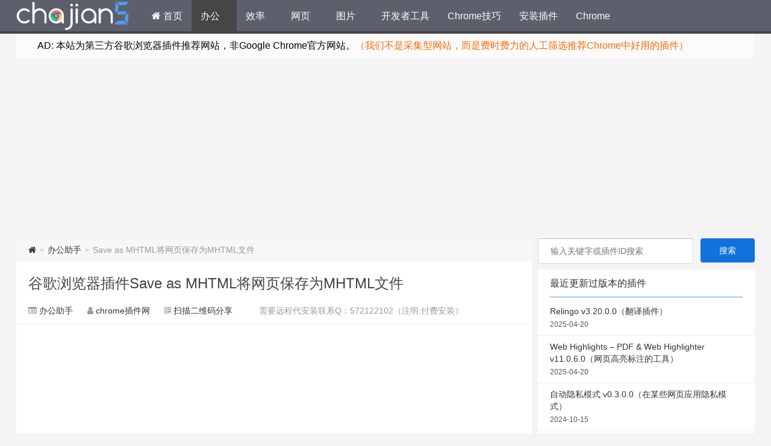

--- FILE ---
content_type: text/html; charset=UTF-8
request_url: https://www.chajian5.com/save-as-mhtml.html
body_size: 12378
content:
<!--代码如诗 , 如痴如醉 !--><!DOCTYPE HTML><html lang="zh_CN"> <head><script async src="https://pagead2.googlesyndication.com/pagead/js/adsbygoogle.js"></script><script> (adsbygoogle = window.adsbygoogle || []).push({ google_ad_client: "ca-pub-7793143360221131", enable_page_level_ads: true });</script><meta charset="UTF-8"><meta http-equiv="Cache-Control" content="no-transform" /><meta http-equiv="Cache-Control" content="no-siteapp" /><meta http-equiv="X-UA-Compatible" content="IE=edge,IE=10,IE=9,IE=8"><meta name="viewport" content="width=device-width, initial-scale=1.0, user-scalable=0, minimum-scale=1.0, maximum-scale=6.0"><link href="/favicon.ico" rel="icon" type="image/x-icon" /><meta name="robots" content="index,follow" /><meta name='robots' content='max-image-preview:large' /><style id='classic-theme-styles-inline-css' type='text/css'>/*! This file is auto-generated */.wp-block-button__link{color:#fff;background-color:#32373c;border-radius:9999px;box-shadow:none;text-decoration:none;padding:calc(.667em + 2px) calc(1.333em + 2px);font-size:1.125em}.wp-block-file__button{background:#32373c;color:#fff;text-decoration:none}</style><style id='global-styles-inline-css' type='text/css'>:root{--wp--preset--aspect-ratio--square: 1;--wp--preset--aspect-ratio--4-3: 4/3;--wp--preset--aspect-ratio--3-4: 3/4;--wp--preset--aspect-ratio--3-2: 3/2;--wp--preset--aspect-ratio--2-3: 2/3;--wp--preset--aspect-ratio--16-9: 16/9;--wp--preset--aspect-ratio--9-16: 9/16;--wp--preset--color--black: #000000;--wp--preset--color--cyan-bluish-gray: #abb8c3;--wp--preset--color--white: #ffffff;--wp--preset--color--pale-pink: #f78da7;--wp--preset--color--vivid-red: #cf2e2e;--wp--preset--color--luminous-vivid-orange: #ff6900;--wp--preset--color--luminous-vivid-amber: #fcb900;--wp--preset--color--light-green-cyan: #7bdcb5;--wp--preset--color--vivid-green-cyan: #00d084;--wp--preset--color--pale-cyan-blue: #8ed1fc;--wp--preset--color--vivid-cyan-blue: #0693e3;--wp--preset--color--vivid-purple: #9b51e0;--wp--preset--gradient--vivid-cyan-blue-to-vivid-purple: linear-gradient(135deg,rgba(6,147,227,1) 0%,rgb(155,81,224) 100%);--wp--preset--gradient--light-green-cyan-to-vivid-green-cyan: linear-gradient(135deg,rgb(122,220,180) 0%,rgb(0,208,130) 100%);--wp--preset--gradient--luminous-vivid-amber-to-luminous-vivid-orange: linear-gradient(135deg,rgba(252,185,0,1) 0%,rgba(255,105,0,1) 100%);--wp--preset--gradient--luminous-vivid-orange-to-vivid-red: linear-gradient(135deg,rgba(255,105,0,1) 0%,rgb(207,46,46) 100%);--wp--preset--gradient--very-light-gray-to-cyan-bluish-gray: linear-gradient(135deg,rgb(238,238,238) 0%,rgb(169,184,195) 100%);--wp--preset--gradient--cool-to-warm-spectrum: linear-gradient(135deg,rgb(74,234,220) 0%,rgb(151,120,209) 20%,rgb(207,42,186) 40%,rgb(238,44,130) 60%,rgb(251,105,98) 80%,rgb(254,248,76) 100%);--wp--preset--gradient--blush-light-purple: linear-gradient(135deg,rgb(255,206,236) 0%,rgb(152,150,240) 100%);--wp--preset--gradient--blush-bordeaux: linear-gradient(135deg,rgb(254,205,165) 0%,rgb(254,45,45) 50%,rgb(107,0,62) 100%);--wp--preset--gradient--luminous-dusk: linear-gradient(135deg,rgb(255,203,112) 0%,rgb(199,81,192) 50%,rgb(65,88,208) 100%);--wp--preset--gradient--pale-ocean: linear-gradient(135deg,rgb(255,245,203) 0%,rgb(182,227,212) 50%,rgb(51,167,181) 100%);--wp--preset--gradient--electric-grass: linear-gradient(135deg,rgb(202,248,128) 0%,rgb(113,206,126) 100%);--wp--preset--gradient--midnight: linear-gradient(135deg,rgb(2,3,129) 0%,rgb(40,116,252) 100%);--wp--preset--font-size--small: 13px;--wp--preset--font-size--medium: 20px;--wp--preset--font-size--large: 36px;--wp--preset--font-size--x-large: 42px;--wp--preset--spacing--20: 0.44rem;--wp--preset--spacing--30: 0.67rem;--wp--preset--spacing--40: 1rem;--wp--preset--spacing--50: 1.5rem;--wp--preset--spacing--60: 2.25rem;--wp--preset--spacing--70: 3.38rem;--wp--preset--spacing--80: 5.06rem;--wp--preset--shadow--natural: 6px 6px 9px rgba(0, 0, 0, 0.2);--wp--preset--shadow--deep: 12px 12px 50px rgba(0, 0, 0, 0.4);--wp--preset--shadow--sharp: 6px 6px 0px rgba(0, 0, 0, 0.2);--wp--preset--shadow--outlined: 6px 6px 0px -3px rgba(255, 255, 255, 1), 6px 6px rgba(0, 0, 0, 1);--wp--preset--shadow--crisp: 6px 6px 0px rgba(0, 0, 0, 1);}:where(.is-layout-flex){gap: 0.5em;}:where(.is-layout-grid){gap: 0.5em;}body .is-layout-flex{display: flex;}.is-layout-flex{flex-wrap: wrap;align-items: center;}.is-layout-flex > :is(*, div){margin: 0;}body .is-layout-grid{display: grid;}.is-layout-grid > :is(*, div){margin: 0;}:where(.wp-block-columns.is-layout-flex){gap: 2em;}:where(.wp-block-columns.is-layout-grid){gap: 2em;}:where(.wp-block-post-template.is-layout-flex){gap: 1.25em;}:where(.wp-block-post-template.is-layout-grid){gap: 1.25em;}.has-black-color{color: var(--wp--preset--color--black) !important;}.has-cyan-bluish-gray-color{color: var(--wp--preset--color--cyan-bluish-gray) !important;}.has-white-color{color: var(--wp--preset--color--white) !important;}.has-pale-pink-color{color: var(--wp--preset--color--pale-pink) !important;}.has-vivid-red-color{color: var(--wp--preset--color--vivid-red) !important;}.has-luminous-vivid-orange-color{color: var(--wp--preset--color--luminous-vivid-orange) !important;}.has-luminous-vivid-amber-color{color: var(--wp--preset--color--luminous-vivid-amber) !important;}.has-light-green-cyan-color{color: var(--wp--preset--color--light-green-cyan) !important;}.has-vivid-green-cyan-color{color: var(--wp--preset--color--vivid-green-cyan) !important;}.has-pale-cyan-blue-color{color: var(--wp--preset--color--pale-cyan-blue) !important;}.has-vivid-cyan-blue-color{color: var(--wp--preset--color--vivid-cyan-blue) !important;}.has-vivid-purple-color{color: var(--wp--preset--color--vivid-purple) !important;}.has-black-background-color{background-color: var(--wp--preset--color--black) !important;}.has-cyan-bluish-gray-background-color{background-color: var(--wp--preset--color--cyan-bluish-gray) !important;}.has-white-background-color{background-color: var(--wp--preset--color--white) !important;}.has-pale-pink-background-color{background-color: var(--wp--preset--color--pale-pink) !important;}.has-vivid-red-background-color{background-color: var(--wp--preset--color--vivid-red) !important;}.has-luminous-vivid-orange-background-color{background-color: var(--wp--preset--color--luminous-vivid-orange) !important;}.has-luminous-vivid-amber-background-color{background-color: var(--wp--preset--color--luminous-vivid-amber) !important;}.has-light-green-cyan-background-color{background-color: var(--wp--preset--color--light-green-cyan) !important;}.has-vivid-green-cyan-background-color{background-color: var(--wp--preset--color--vivid-green-cyan) !important;}.has-pale-cyan-blue-background-color{background-color: var(--wp--preset--color--pale-cyan-blue) !important;}.has-vivid-cyan-blue-background-color{background-color: var(--wp--preset--color--vivid-cyan-blue) !important;}.has-vivid-purple-background-color{background-color: var(--wp--preset--color--vivid-purple) !important;}.has-black-border-color{border-color: var(--wp--preset--color--black) !important;}.has-cyan-bluish-gray-border-color{border-color: var(--wp--preset--color--cyan-bluish-gray) !important;}.has-white-border-color{border-color: var(--wp--preset--color--white) !important;}.has-pale-pink-border-color{border-color: var(--wp--preset--color--pale-pink) !important;}.has-vivid-red-border-color{border-color: var(--wp--preset--color--vivid-red) !important;}.has-luminous-vivid-orange-border-color{border-color: var(--wp--preset--color--luminous-vivid-orange) !important;}.has-luminous-vivid-amber-border-color{border-color: var(--wp--preset--color--luminous-vivid-amber) !important;}.has-light-green-cyan-border-color{border-color: var(--wp--preset--color--light-green-cyan) !important;}.has-vivid-green-cyan-border-color{border-color: var(--wp--preset--color--vivid-green-cyan) !important;}.has-pale-cyan-blue-border-color{border-color: var(--wp--preset--color--pale-cyan-blue) !important;}.has-vivid-cyan-blue-border-color{border-color: var(--wp--preset--color--vivid-cyan-blue) !important;}.has-vivid-purple-border-color{border-color: var(--wp--preset--color--vivid-purple) !important;}.has-vivid-cyan-blue-to-vivid-purple-gradient-background{background: var(--wp--preset--gradient--vivid-cyan-blue-to-vivid-purple) !important;}.has-light-green-cyan-to-vivid-green-cyan-gradient-background{background: var(--wp--preset--gradient--light-green-cyan-to-vivid-green-cyan) !important;}.has-luminous-vivid-amber-to-luminous-vivid-orange-gradient-background{background: var(--wp--preset--gradient--luminous-vivid-amber-to-luminous-vivid-orange) !important;}.has-luminous-vivid-orange-to-vivid-red-gradient-background{background: var(--wp--preset--gradient--luminous-vivid-orange-to-vivid-red) !important;}.has-very-light-gray-to-cyan-bluish-gray-gradient-background{background: var(--wp--preset--gradient--very-light-gray-to-cyan-bluish-gray) !important;}.has-cool-to-warm-spectrum-gradient-background{background: var(--wp--preset--gradient--cool-to-warm-spectrum) !important;}.has-blush-light-purple-gradient-background{background: var(--wp--preset--gradient--blush-light-purple) !important;}.has-blush-bordeaux-gradient-background{background: var(--wp--preset--gradient--blush-bordeaux) !important;}.has-luminous-dusk-gradient-background{background: var(--wp--preset--gradient--luminous-dusk) !important;}.has-pale-ocean-gradient-background{background: var(--wp--preset--gradient--pale-ocean) !important;}.has-electric-grass-gradient-background{background: var(--wp--preset--gradient--electric-grass) !important;}.has-midnight-gradient-background{background: var(--wp--preset--gradient--midnight) !important;}.has-small-font-size{font-size: var(--wp--preset--font-size--small) !important;}.has-medium-font-size{font-size: var(--wp--preset--font-size--medium) !important;}.has-large-font-size{font-size: var(--wp--preset--font-size--large) !important;}.has-x-large-font-size{font-size: var(--wp--preset--font-size--x-large) !important;}:where(.wp-block-post-template.is-layout-flex){gap: 1.25em;}:where(.wp-block-post-template.is-layout-grid){gap: 1.25em;}:where(.wp-block-columns.is-layout-flex){gap: 2em;}:where(.wp-block-columns.is-layout-grid){gap: 2em;}:root :where(.wp-block-pullquote){font-size: 1.5em;line-height: 1.6;}</style><link rel='stylesheet' id='style-css' href='https://www.chajian5.com/static/style.css?ver=1.0' type='text/css' media='all' /><script type="text/javascript" src="https://www.chajian5.com/wp-includes/js/jquery/jquery.min.js?ver=3.7.1" id="jquery-core-js"></script><script type="text/javascript" src="https://www.chajian5.com/wp-includes/js/jquery/jquery-migrate.min.js?ver=3.4.1" id="jquery-migrate-js"></script><meta name="keywords" content="谷歌浏览器插件,MHTML, 备份, 网页,chrome插件"><meta name="description" content="谷歌浏览器插件 Save as MHTM编辑并以MHTL/MHT(MIME HTML)存档格式保存活动标签或选定区域，以获得一个干净的单文件备份。Chrome 75 版本后取消了将网页保存成mht的实验功能了，Save as MHTML这个插件感觉还原了chrome的这个功能。网页可自动按网页标题命名，很不错，推荐给大家。 MHTML (short for MIME HTML) is a file extension for a W"><style type="text/css" id="custom-background-css">body.custom-background { background-color: #f4f4f4; }</style> <title>谷歌浏览器插件Save as MHTML将网页保存为MHTML文件-（Chrome插件）谷歌浏览器插件网</title> <script>window._deel = {name: '（Chrome插件）谷歌浏览器插件网',url: 'https://www.chajian5.com/wp-content/themes/Git-alpha', ajaxpager: '', commenton: 0, roll: [4,6]}</script><!--[if lt IE 9]><script src="https://cdn.bootcss.com/html5shiv/r29/html5.min.js"></script><![endif]--><!-- Global site tag (gtag.js) - Google Analytics --><script async src="https://www.googletagmanager.com/gtag/js?id=UA-160868649-1"></script><script> window.dataLayer = window.dataLayer || []; function gtag(){dataLayer.push(arguments);} gtag('js', new Date()); gtag('config', 'UA-160868649-1');</script><script>var _hmt = _hmt || [];(function() { var hm = document.createElement("script"); hm.src = "https://hm.baidu.com/hm.js?fcaf8284d4c47ee4cac8b45927a0feb9"; var s = document.getElementsByTagName("script")[0]; s.parentNode.insertBefore(hm, s);})();</script></head><body class="post-template-default single single-post postid-8957 single-format-standard custom-background"><header id="header" class="header" style="background-color: #f4f4f4;"><style type="text/css">.navbar .nav li:hover a, .navbar .nav li.current-menu-item a, .navbar .nav li.current-menu-parent a, .navbar .nav li.current_page_item a, .navbar .nav li.current-post-ancestor a,.toggle-search ,#submit ,.pagination ul>.active>a,.pagination ul>.active>span,.bdcs-container .bdcs-search-form-submit,.metacat a{background: #333;}.footer,.title h2,.card-item .cardpricebtn{color: #333;}.bdcs-container .bdcs-search-form-submit ,.bdcs-container .bdcs-search {border-color: #333;}.pagination ul>li>a:hover,.navbar .nav li a:focus, .navbar .nav li a:hover,.toggle-search:hover,#submit:hover,.cardpricebtn .cardbuy {background-color: ;}.tooltip-inner{background-color:;}.tooltip.top .tooltip-arrow{border-top-color:;}.tooltip.right .tooltip-arrow{border-right-color:;}.tooltip.left .tooltip-arrow{border-left-color:;}.tooltip.bottom .tooltip-arrow{border-bottom-color:;}</style><div class="container-inner"></div><div id="toubuads"></div><div id="nav-header" class="navbar" style="border-bottom: 4px solid #333 ;"><div id="chajian5" style="width:1226px;position: relative; height: 100%; overflow: hidden; margin: auto; padding: 3px 0 3px 0;"><h1 class="logo"><a href="https://www.chajian5.com/" title="Chrome插件网">Chrome插件网</a></h1><ul class="nav"><li id="menu-item-9" class="menu-item menu-item-type-custom menu-item-object-custom menu-item-home menu-item-9"><a href="https://www.chajian5.com/"><i class="fa fa-home"></i> 首页</a></li><li id="menu-item-91" class="menu-item menu-item-type-taxonomy menu-item-object-category current-post-ancestor current-menu-parent current-post-parent menu-item-91"><a href="https://www.chajian5.com/office">办公</a></li><li id="menu-item-14637" class="menu-item menu-item-type-taxonomy menu-item-object-category menu-item-14637"><a href="https://www.chajian5.com/productivity">效率</a></li><li id="menu-item-97" class="menu-item menu-item-type-taxonomy menu-item-object-category menu-item-97"><a href="https://www.chajian5.com/web-page">网页</a></li><li id="menu-item-95" class="menu-item menu-item-type-taxonomy menu-item-object-category menu-item-95"><a href="https://www.chajian5.com/photo">图片</a></li><li id="menu-item-94" class="menu-item menu-item-type-taxonomy menu-item-object-category menu-item-94"><a href="https://www.chajian5.com/dev-tool">开发者工具</a></li><li id="menu-item-99" class="menu-item menu-item-type-taxonomy menu-item-object-category menu-item-99"><a href="https://www.chajian5.com/skill">Chrome技巧</a></li><li id="menu-item-3162" class="menu-item menu-item-type-custom menu-item-object-custom menu-item-3162"><a href="https://www.chajian5.com/chrome-cex_header_invalid.html">安装插件</a></li><li id="menu-item-851" class="menu-item menu-item-type-custom menu-item-object-custom menu-item-851"><a href="https://www.chajian5.com/google-chrome-download.html">Chrome</a></li></ul></div></div></header><section class="container"><div class="speedbar"> <div class="toptip" id="callboard"><ul style="font-size:16px;margin-top:2px;"> <li><p><span style="color: #000000;">AD: 本站为第三方谷歌浏览器插件推荐网站，非Google Chrome官方网站。<span style="color: #ff6600;">（我们不是采集型网站，而是费时费力的人工筛选推荐Chrome中好用的插件）</span></span></p></li></ul></div> </div><div class="banner banner-site"><script async src="https://pagead2.googlesyndication.com/pagead/js/adsbygoogle.js"></script><!-- chajian5 首页 --><ins class="adsbygoogle" style="display:block" data-ad-client="ca-pub-7793143360221131" data-ad-slot="5440646365" data-ad-format="auto" data-full-width-responsive="true"></ins><script> (adsbygoogle = window.adsbygoogle || []).push({});</script></div><div class="content-wrap"> <div class="content"><div class="breadcrumbs"><a title="返回首页" href="https://www.chajian5.com"><i class="fa fa-home"></i></a> <small>></small> <a href="https://www.chajian5.com/office">办公助手</a> <small>></small> <span class="muted">Save as MHTML将网页保存为MHTML文件</span></div><style type="text/css">.prettyprint.pln{color:#fff}.prettyprint.str{color:#d1f1a9}.prettyprint.kwd{color:#ebbbff}.prettyprint.com{color:#7285b7;font-style:italic}.prettyprint.typ{color:#bbdaff}.prettyprint.lit{color:#ffc58f}.prettyprint.pun{color:#fff}.prettyprint.opn{color:#fff}.prettyprint.clo{color:#fff}.prettyprint.tag{color:#ff9da4}.prettyprint.atn{color:#ffc58f}.prettyprint.atv{color:#9ff}.prettyprint.dec{color:#ffc58f}.prettyprint.var{color:#ff9da4}.prettyprint.fun{color:#bbdaff}pre.prettyprint{background-color:#002451;padding:10px;border:1px solid #e1e1e8}ol.linenums{color:#7285b7;margin:0 0 0 40px}ol.linenums li{line-height:18px;padding-left:12px}.prettyprint.linenums,pre.prettyprint.linenums{box-shadow:inset 40px 0 0 #001938;color:#809189}</style> <header class="article-header"> <h1 class="article-title"><a href="https://www.chajian5.com/save-as-mhtml.html">谷歌浏览器插件Save as MHTML将网页保存为MHTML文件</a></h1> <div class="meta"> <span id="mute-category" class="muted"><i class="fa fa-list-alt"></i><a href="https://www.chajian5.com/office"> 办公助手</a></span> <span class="muted"><i class="fa fa-user"></i> <a href="https://www.chajian5.com/">chrome插件网</a></span> <span class="muted qrimg"><i class="fa fa-qrcode"></i> <a style="cursor:pointer;">扫描二维码分享</a> <div><img id="qrious"></div> </span> <style type="text/css">.qrimg{position:relative;}.qrimg div{display:none;width:200px;}.qrimg:hover div{z-index:99999;display:block;position: absolute;left:-50px;top:35px;}</style> <script src="https://cdn.bootcss.com/qrious/4.0.2/qrious.min.js"></script> <script type="text/javascript"> var qr = new QRious({ element: document.getElementById("qrious"), size : 200, value: "https://www.chajian5.com/save-as-mhtml.html" }); </script> <span class="muted"></span> <span class="muted">需要远程代安装联系Q：572122102（注明:付费安装）</span> </div> </header> <div class="banner banner-post"><script async src="https://pagead2.googlesyndication.com/pagead/js/adsbygoogle.js"></script><ins class="adsbygoogle" style="display:block; text-align:center;" data-ad-layout="in-article" data-ad-format="fluid" data-ad-client="ca-pub-7793143360221131" data-ad-slot="9911655677"></ins><script> (adsbygoogle = window.adsbygoogle || []).push({});</script> </div> <article class="article-content"> <p><img fetchpriority="high" decoding="async" width="640" height="400" src="https://www.chajian5.com/uploads/2021/09/Save-as-MHTML.jpg" alt="Save as MHTML将网页保存为MHTML文件" title="Save as MHTML将网页保存为MHTML文件" alt="Save as MHTML" class="aligncenter size-full wp-image-8958" /></p><p>Save as MHTM编辑并以MHTL/MHT(MIME HTML)存档格式保存活动标签或选定区域，以获得一个干净的单文件备份。Chrome 75 版本后取消了将网页保存成mht的实验功能了，Save as MHTML这个插件感觉还原了chrome的这个功能。网页可自动按网页标题命名，很不错，推荐给大家。</p><blockquote><p>MHTML (short for MIME HTML) is a file extension for a Web page archive file format. The archived Web page is an MHTML document. MHTML saves the Web page content and incorporates external resources, such as images, applets, Flash animations, and so on, into HTML documents.</p></blockquote><h2>Save as MHTML v0.3.7</h2><p>上次更新日期：2021年9月7日<br /><a class="lhb" href="https://www.chajian5.com/download?pid=8957" target="_blank" rel="nofollow">点击进入下载页</a></p><h3 >相关</h3><ul class=""><li ><a href="https://www.chajian5.com/foxit-pdf-creator.html" title="Foxit PDF Creator 将网页转换为福昕PDF">Foxit PDF Creator 将网页转换为福昕PDF</a></li><li ><a href="https://www.chajian5.com/supercopy.html" title="SuperCopy 超级复制-一键破解网页禁止鼠标右键选择、复制">SuperCopy 超级复制-一键破解网页禁止鼠标右键选择、复制</a></li><li ><a href="https://www.chajian5.com/cite-this-for-me-web-citer.html" title="Cite This For Me: Web Citer 自动创建网站引用">Cite This For Me: Web Citer 自动创建网站引用</a></li><li ><a href="https://www.chajian5.com/webscrapbook.html" title="WebScrapBook网页剪贴簿">WebScrapBook网页剪贴簿</a></li><li ><a href="https://www.chajian5.com/liner-webpdf-highlighter.html" title="LINER &#8211; 帮助您在网页、PDF上标记您想要保存的文本">LINER &#8211; 帮助您在网页、PDF上标记您想要保存的文本</a></li><li ><a href="https://www.chajian5.com/highlighter.html" title="Highlighter 高亮突出显示网页中选定的文本 添加注释">Highlighter 高亮突出显示网页中选定的文本 添加注释</a></li><li ><a href="https://www.chajian5.com/doctrackr.html" title="DocTrackr 跟踪和分析Google™文档的修订历史">DocTrackr 跟踪和分析Google™文档的修订历史</a></li><li ><a href="https://www.chajian5.com/pronoto.html" title="ProNoto 由GPT 4支持的终极AI工具 笔记、提词器、AI网络抓取">ProNoto 由GPT 4支持的终极AI工具 笔记、提词器、AI网络抓取</a></li><li ><a href="https://www.chajian5.com/flowcrypt.html" title="FlowCrypt 保护谷歌上的电子邮件和附件">FlowCrypt 保护谷歌上的电子邮件和附件</a></li><li ><a href="https://www.chajian5.com/fleeting-notes.html" title="Fleeting Notes 浏览器是快速、高效和安全记笔记的插件">Fleeting Notes 浏览器是快速、高效和安全记笔记的插件</a></li></ul><h3 >相关</h3><ul class=""><li ><a href="https://www.chajian5.com/foxit-pdf-creator.html" title="Foxit PDF Creator 将网页转换为福昕PDF">Foxit PDF Creator 将网页转换为福昕PDF</a></li><li ><a href="https://www.chajian5.com/supercopy.html" title="SuperCopy 超级复制-一键破解网页禁止鼠标右键选择、复制">SuperCopy 超级复制-一键破解网页禁止鼠标右键选择、复制</a></li><li ><a href="https://www.chajian5.com/cite-this-for-me-web-citer.html" title="Cite This For Me: Web Citer 自动创建网站引用">Cite This For Me: Web Citer 自动创建网站引用</a></li><li ><a href="https://www.chajian5.com/webscrapbook.html" title="WebScrapBook网页剪贴簿">WebScrapBook网页剪贴簿</a></li><li ><a href="https://www.chajian5.com/liner-webpdf-highlighter.html" title="LINER &#8211; 帮助您在网页、PDF上标记您想要保存的文本">LINER &#8211; 帮助您在网页、PDF上标记您想要保存的文本</a></li><li ><a href="https://www.chajian5.com/highlighter.html" title="Highlighter 高亮突出显示网页中选定的文本 添加注释">Highlighter 高亮突出显示网页中选定的文本 添加注释</a></li><li ><a href="https://www.chajian5.com/doctrackr.html" title="DocTrackr 跟踪和分析Google™文档的修订历史">DocTrackr 跟踪和分析Google™文档的修订历史</a></li><li ><a href="https://www.chajian5.com/pronoto.html" title="ProNoto 由GPT 4支持的终极AI工具 笔记、提词器、AI网络抓取">ProNoto 由GPT 4支持的终极AI工具 笔记、提词器、AI网络抓取</a></li><li ><a href="https://www.chajian5.com/flowcrypt.html" title="FlowCrypt 保护谷歌上的电子邮件和附件">FlowCrypt 保护谷歌上的电子邮件和附件</a></li><li ><a href="https://www.chajian5.com/fleeting-notes.html" title="Fleeting Notes 浏览器是快速、高效和安全记笔记的插件">Fleeting Notes 浏览器是快速、高效和安全记笔记的插件</a></li></ul> </article> <footer class="article-footer"> <div class="article-tags"><i class="fa fa-tags"></i><a href="https://www.chajian5.com/tag/mhtml" rel="tag">MHTML</a><a href="https://www.chajian5.com/tag/%e5%a4%87%e4%bb%bd" rel="tag">备份</a><a href="https://www.chajian5.com/tag/%e7%bd%91%e9%a1%b5" rel="tag">网页</a></div></footer> <!--article-nav--><div id="donatecoffee" style="overflow:auto;display:none;"><img width="400" height="400" alt="支持作者一杯咖啡" src="https://www.chajian5.com/uploads/alipay.jpg"></div> <div class="related_top"> <div class="related_posts"><ul class="related_img"><li class="related_box"><script async src="https://pagead2.googlesyndication.com/pagead/js/adsbygoogle.js"></script><ins class="adsbygoogle" style="display:block; text-align:center;" data-ad-layout="in-article" data-ad-format="auto" data-ad-client="ca-pub-7793143360221131" data-ad-slot="4112881813"></ins><script> (adsbygoogle = window.adsbygoogle || []).push({});</script></li><li class="related_box"><script async src="https://pagead2.googlesyndication.com/pagead/js/adsbygoogle.js"></script><ins class="adsbygoogle" style="display:block; text-align:center;" data-ad-layout="in-article" data-ad-format="auto" data-ad-client="ca-pub-7793143360221131" data-ad-slot="4112881813"></ins><script> (adsbygoogle = window.adsbygoogle || []).push({});</script></li></ul><div class="relates"><h2 class="title">热门插件及技巧推荐</h2><ul> <li><i class="fa fa-minus"></i><a href="https://www.chajian5.com/install-chrome-plugin-faq.html" title="非官方安装Chrome插件的方法技巧">非官方安装Chrome插件的方法技巧</a></li> <li><i class="fa fa-minus"></i><a href="https://www.chajian5.com/chrome-cex_header_invalid.html" title="手动拖放crx文件安装Chrome插件提示 程序包无效:“CEX_HEADER_INVALID”的解决办法">手动拖放crx文件安装Chrome插件提示 程序包无效:“CEX_HEADER_INVALID”的解决办法</a></li> <li><i class="fa fa-minus"></i><a href="https://www.chajian5.com/google-translate.html" title="谷歌翻译Google Translate">谷歌翻译Google Translate</a></li> <li><i class="fa fa-minus"></i><a href="https://www.chajian5.com/video-downloadhelper.html" title="Video DownloadHelper 网页视频嗅探下载">Video DownloadHelper 网页视频嗅探下载</a></li> <li><i class="fa fa-minus"></i><a href="https://www.chajian5.com/supercopy.html" title="SuperCopy 超级复制-一键破解网页禁止鼠标右键选择、复制">SuperCopy 超级复制-一键破解网页禁止鼠标右键选择、复制</a></li> <li><i class="fa fa-minus"></i><a href="https://www.chajian5.com/proxy-switchyomega.html" title="Proxy SwitchyOmega代理网络管理工具（方便切换 ）">Proxy SwitchyOmega代理网络管理工具（方便切换 ）</a></li> <li><i class="fa fa-minus"></i><a href="https://www.chajian5.com/tampermonkey.html" title="油猴脚本(Tampermonkey)用户脚本管理器安装与简单使用（适用Android）">油猴脚本(Tampermonkey)用户脚本管理器安装与简单使用（适用Android）</a></li> <li><i class="fa fa-minus"></i><a href="https://www.chajian5.com/fatkun-batch-download-image_v3-19-crx.html" title="Fatkun批量下载网页图片">Fatkun批量下载网页图片</a></li> <li><i class="fa fa-minus"></i><a href="https://www.chajian5.com/chrome-video-speed-controller.html" title="Video Speed Controller可以倍速播放网页视频">Video Speed Controller可以倍速播放网页视频</a></li> <li><i class="fa fa-minus"></i><a href="https://www.chajian5.com/video-downloader-professional-2.html" title="Video Downloader professional 网页视频下载">Video Downloader professional 网页视频下载</a></li> <li><i class="fa fa-minus"></i><a href="https://www.chajian5.com/video-downloader-plus.html" title="Video Downloader PLUS 视频下载插件（by fbdown）">Video Downloader PLUS 视频下载插件（by fbdown）</a></li> <li><i class="fa fa-minus"></i><a href="https://www.chajian5.com/google-chrome-download.html" title="Google Chrome浏览器下载地址">Google Chrome浏览器下载地址</a></li> <li><i class="fa fa-minus"></i><a href="https://www.chajian5.com/stream-video-downloader.html" title="Stream Video Downloader 网页流媒体视频音频下载插件">Stream Video Downloader 网页流媒体视频音频下载插件</a></li> <li><i class="fa fa-minus"></i><a href="https://www.chajian5.com/auto-refresh.html" title="Auto Refresh 网页自动刷新">Auto Refresh 网页自动刷新</a></li> <li><i class="fa fa-minus"></i><a href="https://www.chajian5.com/mate-translate.html" title="Mate Translate – 翻译器、词典（支持 103 种语言）">Mate Translate – 翻译器、词典（支持 103 种语言）</a></li> <li><i class="fa fa-minus"></i><a href="https://www.chajian5.com/similar-sites.html" title="Similar Sites发现互联网上类似的网站 （相关网站）">Similar Sites发现互联网上类似的网站 （相关网站）</a></li> <li><i class="fa fa-minus"></i><a href="https://www.chajian5.com/chrome-xunlei-download-support.html" title="Chrome浏览器“迅雷下载支持”插件">Chrome浏览器“迅雷下载支持”插件</a></li> <li><i class="fa fa-minus"></i><a href="https://www.chajian5.com/free-download-manager.html" title="Free Download Manager（简称FMD）好用的Chrome下载工具插件">Free Download Manager（简称FMD）好用的Chrome下载工具插件</a></li> <li><i class="fa fa-minus"></i><a href="https://www.chajian5.com/modheader.html" title="ModHeader 自定义HTTP请求头利器">ModHeader 自定义HTTP请求头利器</a></li> <li><i class="fa fa-minus"></i><a href="https://www.chajian5.com/bilibili-download-helper.html" title="bilibili 哔哩哔哩 B站视频 下载助手">bilibili 哔哩哔哩 B站视频 下载助手</a></li> <li><i class="fa fa-minus"></i><a href="https://www.chajian5.com/free-auto-refresh.html" title="Free Auto Refresh 页面自动刷新">Free Auto Refresh 页面自动刷新</a></li> <li><i class="fa fa-minus"></i><a href="https://www.chajian5.com/instant-data-scraper.html" title="Instant Data Scraper 网页爬虫">Instant Data Scraper 网页爬虫</a></li> <li><i class="fa fa-minus"></i><a href="https://www.chajian5.com/gofullpage.html" title="GoFullPage 一键全屏截图插件（整个网页截图）">GoFullPage 一键全屏截图插件（整个网页截图）</a></li> <li><i class="fa fa-minus"></i><a href="https://www.chajian5.com/temushuju.html" title="Temu选品助手 免费的Temu选品与数据分析工具 跨境电商插件">Temu选品助手 免费的Temu选品与数据分析工具 跨境电商插件</a></li> <li><i class="fa fa-minus"></i><a href="https://www.chajian5.com/user-agent-switcher-and-manager.html" title="User-Agent Switcher and Manager 切换用户代理(User-Agent或UA)">User-Agent Switcher and Manager 切换用户代理(User-Agent或UA)</a></li> <li><i class="fa fa-minus"></i><a href="https://www.chajian5.com/authenticator.html" title="Authenticator 身份验证器">Authenticator 身份验证器</a></li> <li><i class="fa fa-minus"></i><a href="https://www.chajian5.com/chrono.html" title="Chrome文件下载管理插件：Chrono下载管理器">Chrome文件下载管理插件：Chrono下载管理器</a></li> <li><i class="fa fa-minus"></i><a href="https://www.chajian5.com/chrome-anquan-liulan-shezhi.html" title="Chrome浏览器提示“您的链接不是私密链接”解决办法">Chrome浏览器提示“您的链接不是私密链接”解决办法</a></li> <li><i class="fa fa-minus"></i><a href="https://www.chajian5.com/fireshot.html" title="Fireshot Chrome上好用的网页截图滚动截屏插件（整个网页）">Fireshot Chrome上好用的网页截图滚动截屏插件（整个网页）</a></li> <li><i class="fa fa-minus"></i><a href="https://www.chajian5.com/free-video-downloader.html" title="Free Video Downloader 网页视频下载多个m3u8 ts合并为一个ts文件">Free Video Downloader 网页视频下载多个m3u8 ts合并为一个ts文件</a></li> <li><i class="fa fa-minus"></i><a href="https://www.chajian5.com/global-speed.html" title="Global Speed 设置视频和音频的默认速度播放">Global Speed 设置视频和音频的默认速度播放</a></li> <li><i class="fa fa-minus"></i><a href="https://www.chajian5.com/dark-reader.html" title="Dark Reader 一个护眼浏览阅读的Chrome扩展插件">Dark Reader 一个护眼浏览阅读的Chrome扩展插件</a></li> <li><i class="fa fa-minus"></i><a href="https://www.chajian5.com/learning-the-pooh.html" title="Learning the Pooh学习小熊">Learning the Pooh学习小熊</a></li> <li><i class="fa fa-minus"></i><a href="https://www.chajian5.com/net-err-cert-common-name-invalid-hsts.html" title="提示“你的连接不是私密连接”的解决办法">提示“你的连接不是私密连接”的解决办法</a></li> <li><i class="fa fa-minus"></i><a href="https://www.chajian5.com/crxmouse-chrome-gestures.html" title="鼠标手势插件crxMouse Chrome™ 手势（原名：Gestures for Chrome(TM)汉化版）">鼠标手势插件crxMouse Chrome™ 手势（原名：Gestures for Chrome(TM)汉化版）</a></li> <li><i class="fa fa-minus"></i><a href="https://www.chajian5.com/multi-highlight.html" title="Multi-highlight 网页内搜索突出高亮显示关键词">Multi-highlight 网页内搜索突出高亮显示关键词</a></li> <li><i class="fa fa-minus"></i><a href="https://www.chajian5.com/xdm-browser-monitor.html" title="XDM Browser Monitor &#8211; XDM下载管理器">XDM Browser Monitor &#8211; XDM下载管理器</a></li> <li><i class="fa fa-minus"></i><a href="https://www.chajian5.com/fatkun-pro.html" title="Fatkun图片批量下载 &#8211; Pro">Fatkun图片批量下载 &#8211; Pro</a></li> <li><i class="fa fa-minus"></i><a href="https://www.chajian5.com/imtranslator.html" title="ImTranslator: 支持超过10种单词、短语和网页翻译的插件 准确性不错">ImTranslator: 支持超过10种单词、短语和网页翻译的插件 准确性不错</a></li> <li><i class="fa fa-minus"></i><a href="https://www.chajian5.com/flash-video-downloader.html" title="Flash Video Downloader检测网页视频并提供下载">Flash Video Downloader检测网页视频并提供下载</a></li> </ul></div></div> </div> </div></div><aside class="sidebar"><form role="search" method="get" id="searchform" action="https://www.chajian5.com/"> <input type="search" placeholder="输入关键字或插件ID搜索" name="s"> <input type="submit" class="search-submit" value="搜索" /></form><div class="widget widget_recent_entries"><div class="title"><h2>最近更新过版本的插件</h2></div><!--自定义文章类型分类查询--><ul> <!-- 文章 --> <li> <a href="https://www.chajian5.com/extension/relingo-v3-20-0-0" title="Relingo v3.20.0.0（翻译插件）"> Relingo v3.20.0.0（翻译插件）<span class="muted">2025-04-20</span> </a> </li> <!-- 文章end --> <!-- 文章 --> <li> <a href="https://www.chajian5.com/extension/web-highlights-pdf-web-highlighter-v11-0-6-0" title="Web Highlights &#8211; PDF &#038; Web Highlighter v11.0.6.0（网页高亮标注的工具）"> Web Highlights &#8211; PDF &#038; Web Highlighter v11.0.6.0（网页高亮标注的工具）<span class="muted">2025-04-20</span> </a> </li> <!-- 文章end --> <!-- 文章 --> <li> <a href="https://www.chajian5.com/extension/zidongyinsi-v0-3-0-0" title="自动隐私模式 v0.3.0.0（在某些网页应用隐私模式）"> 自动隐私模式 v0.3.0.0（在某些网页应用隐私模式）<span class="muted">2024-10-15</span> </a> </li> <!-- 文章end --> <!-- 文章 --> <li> <a href="https://www.chajian5.com/extension/downloadas-png-jpg-webp-v1-0-3-0" title="DownloadAs PNG JPG webp v1.0.3.0（将网页图片保存为PNG/JPG/WEBP格式）"> DownloadAs PNG JPG webp v1.0.3.0（将网页图片保存为PNG/JPG/WEBP格式）<span class="muted">2024-10-12</span> </a> </li> <!-- 文章end --> <!-- 文章 --> <li> <a href="https://www.chajian5.com/extension/definer-v1-3-18-0" title="Definer v1.3.18.0（弹出气泡式显示翻译结果的翻译插件）"> Definer v1.3.18.0（弹出气泡式显示翻译结果的翻译插件）<span class="muted">2024-10-08</span> </a> </li> <!-- 文章end --> <!-- 文章 --> <li> <a href="https://www.chajian5.com/extension/dictionariez-v5-2-0-0" title="Dictionariez v5.2.0.0（一个多语言的查词插件）"> Dictionariez v5.2.0.0（一个多语言的查词插件）<span class="muted">2024-10-08</span> </a> </li> <!-- 文章end --> </ul></div><div class="widget_text widget widget_custom_html"><div class="textwidget custom-html-widget"><div class="alert alert-warning" role="alert">欢迎添加<strong>www.chajian5.com</strong>到书签。</div></div></div><!-- From widget cache in 0.00009 seconds --><div class="widget widget_media_image"><div style="width: 340px" class="wp-caption alignnone"><img class="image " src="https://www.chajian5.com/uploads/Chromium.jpg" alt="本站插件还支持其他Chromium内核浏览器" width="330" height="64" decoding="async" loading="lazy" /><p class="wp-caption-text">本站插件还支持其他Chromium内核浏览器</p></div></div><!-- From widget cache in 0.00007 seconds --><div class="widget widget_categories"><div class="title"><h2>插件分类目录</h2></div> <ul> <li class="cat-item cat-item-1"><a href="https://www.chajian5.com/skill">Chrome实用技巧分享</a></li> <li class="cat-item cat-item-5"><a href="https://www.chajian5.com/office">办公助手</a></li> <li class="cat-item cat-item-3"><a href="https://www.chajian5.com/photo">图片插件</a></li> <li class="cat-item cat-item-6"><a href="https://www.chajian5.com/weather">天气</a></li> <li class="cat-item cat-item-7"><a href="https://www.chajian5.com/entertainment">娱乐工具</a></li> <li class="cat-item cat-item-14"><a href="https://www.chajian5.com/dev-tool">开发者工具</a></li> <li class="cat-item cat-item-126"><a href="https://www.chajian5.com/productivity">效率工具</a></li> <li class="cat-item cat-item-37"><a href="https://www.chajian5.com/game">游戏</a></li> <li class="cat-item cat-item-4"><a href="https://www.chajian5.com/social">社交与通讯</a></li> <li class="cat-item cat-item-22"><a href="https://www.chajian5.com/web-page">网页增强</a></li> <li class="cat-item cat-item-27"><a href="https://www.chajian5.com/shopping">购物</a></li> </ul> </div><!-- From widget cache in 0.00006 seconds --><div class="widget_text widget widget_custom_html"><div class="title"><h2>在这里提交本站没找到的插件</h2></div><div class="textwidget custom-html-widget"><a rel="nofollow noopener" href="http://mail.qq.com/cgi-bin/qm_share?t=qm_mailme&email=572122102%40qq.com" target="_blank"><img src="https://www.chajian5.com/uploads/tijiao.jpg" alt="提交插件"></a></div></div><!-- From widget cache in 0.00006 seconds --><div class="widget git_postlist"><div class="title"><h2>最新添加的插件</h2></div><ul><li><a target="_blank" href="https://www.chajian5.com/relingo.html" title="Relingo观看YouTube时学习英语词汇 也支持网页提取生词 划词/划句翻译" ><span class="thumbnail"> <img src="https://www.chajian5.com/uploads/2025/04/2025042015100653-relingo.jpg" alt="Relingo观看YouTube时学习英语词汇 也支持网页提取生词 划词/划句翻译" class="wp-post-image"width="100" height="64" /></span> <span class="text">Relingo观看YouTube时学习英语词汇 也支持网页提取生词 划词/划句翻译</span><span class="muted">2025-04-20</span></a></li><li><a target="_blank" href="https://www.chajian5.com/web-highlights.html" title="Web Highlights &#8211; PDF &#038; Web Highlighter 专注于网页和PDF标注的工具" ><span class="thumbnail"> <img src="https://www.chajian5.com/uploads/2025/04/2025042012081757-Web-Highlights.jpg" alt="Web Highlights &#8211; PDF &#038; Web Highlighter 专注于网页和PDF标注的工具" class="wp-post-image"width="100" height="64" /></span> <span class="text">Web Highlights &#8211; PDF &#038; Web Highlighter 专注于网页和PDF标注的工具</span><span class="muted">2025-04-20</span></a></li><li><a target="_blank" href="https://www.chajian5.com/zidongyinsimoshi.html" title="自动隐私模式 打开特定网页时自动进入隐私模式" ><span class="thumbnail"> <img src="https://www.chajian5.com/uploads/2024/10/2024101522262880-zidongyinsimoshi.jpg" alt="自动隐私模式 打开特定网页时自动进入隐私模式" class="wp-post-image"width="100" height="64" /></span> <span class="text">自动隐私模式 打开特定网页时自动进入隐私模式</span><span class="muted">2024-10-15</span></a></li><li><a target="_blank" href="https://www.chajian5.com/downloadas-png-jpg-webp.html" title="DownloadAs PNG JPG webp 从右键菜单下载网页图片保存为PNG或JPG格式" ><span class="thumbnail"> <img src="https://www.chajian5.com/uploads/2024/10/2024101218040859-DownloadAs-PNG-JPG-webp.jpg" alt="DownloadAs PNG JPG webp 从右键菜单下载网页图片保存为PNG或JPG格式" class="wp-post-image"width="100" height="64" /></span> <span class="text">DownloadAs PNG JPG webp 从右键菜单下载网页图片保存为PNG或JPG格式</span><span class="muted">2024-10-12</span></a></li><li><a target="_blank" href="https://www.chajian5.com/dictionariez.html" title="Dictionariez 一个翻译插件 双击任何单词在弹出的气泡中立即显示含义" ><span class="thumbnail"> <img src="https://www.chajian5.com/uploads/2024/10/2024100822094873-Dictionariez.jpg" alt="Dictionariez 一个翻译插件 双击任何单词在弹出的气泡中立即显示含义" class="wp-post-image"width="100" height="64" /></span> <span class="text">Dictionariez 一个翻译插件 双击任何单词在弹出的气泡中立即显示含义</span><span class="muted">2024-10-08</span></a></li></ul></div><div class="widget git_tag"><div class="title"><h2></h2></div><div class="git_tags"><a title="71个话题" target="_blank" href="https://www.chajian5.com/tag/%e8%a7%86%e9%a2%91">视频 (71)</a><a title="67个话题" target="_blank" href="https://www.chajian5.com/tag/%e7%bd%91%e9%a1%b5">网页 (67)</a><a title="61个话题" target="_blank" href="https://www.chajian5.com/tag/youtube">YouTube (61)</a><a title="48个话题" target="_blank" href="https://www.chajian5.com/tag/%e4%b8%8b%e8%bd%bd">下载 (48)</a><a title="41个话题" target="_blank" href="https://www.chajian5.com/tag/xinbiaoqianye">新标签页 (41)</a><a title="40个话题" target="_blank" href="https://www.chajian5.com/tag/biaoqianye">标签页 (40)</a><a title="35个话题" target="_blank" href="https://www.chajian5.com/tag/%e6%b2%b9%e7%ae%a1">油管 (35)</a><a title="30个话题" target="_blank" href="https://www.chajian5.com/tag/pdf">PDF (30)</a><a title="29个话题" target="_blank" href="https://www.chajian5.com/tag/%e5%89%8d%e7%ab%af%e5%bc%80%e5%8f%91">前端开发 (29)</a><a title="28个话题" target="_blank" href="https://www.chajian5.com/tag/google">Google (28)</a><a title="27个话题" target="_blank" href="https://www.chajian5.com/tag/%e7%bf%bb%e8%af%91">翻译 (27)</a><a title="27个话题" target="_blank" href="https://www.chajian5.com/tag/%e4%b9%a6%e7%ad%be">书签 (27)</a><a title="27个话题" target="_blank" href="https://www.chajian5.com/tag/%e6%90%9c%e7%b4%a2">搜索 (27)</a><a title="26个话题" target="_blank" href="https://www.chajian5.com/tag/jietu">截图 (26)</a><a title="25个话题" target="_blank" href="https://www.chajian5.com/tag/facebook">Facebook (25)</a><a title="24个话题" target="_blank" href="https://www.chajian5.com/tag/%e5%9b%be%e7%89%87">图片 (24)</a><a title="23个话题" target="_blank" href="https://www.chajian5.com/tag/%e8%b0%b7%e6%ad%8c">谷歌 (23)</a><a title="23个话题" target="_blank" href="https://www.chajian5.com/tag/%e8%b7%a8%e5%a2%83%e7%94%b5%e5%95%86%e6%8f%92%e4%bb%b6">跨境电商插件 (23)</a><a title="22个话题" target="_blank" href="https://www.chajian5.com/tag/gmail">Gmail (22)</a><a title="22个话题" target="_blank" href="https://www.chajian5.com/tag/%e9%98%85%e8%af%bb">阅读 (22)</a><a title="21个话题" target="_blank" href="https://www.chajian5.com/tag/%e4%ba%9a%e9%a9%ac%e9%80%8a">亚马逊 (21)</a><a title="21个话题" target="_blank" href="https://www.chajian5.com/tag/%e5%bc%80%e5%8f%91%e8%80%85%e6%8f%92%e4%bb%b6">开发者插件 (21)</a><a title="20个话题" target="_blank" href="https://www.chajian5.com/tag/%e5%bc%80%e5%8f%91%e8%80%85%e5%b7%a5%e5%85%b7">开发者工具 (20)</a><a title="20个话题" target="_blank" href="https://www.chajian5.com/tag/%e4%b8%8b%e8%bd%bd%e8%a7%86%e9%a2%91">下载视频 (20)</a><a title="19个话题" target="_blank" href="https://www.chajian5.com/tag/%e6%96%87%e6%a1%a3">文档 (19)</a><a title="19个话题" target="_blank" href="https://www.chajian5.com/tag/github">GitHub (19)</a><a title="19个话题" target="_blank" href="https://www.chajian5.com/tag/%e6%88%aa%e5%b1%8f">截屏 (19)</a><a title="19个话题" target="_blank" href="https://www.chajian5.com/tag/%e7%bf%bb%e8%af%91%e6%8f%92%e4%bb%b6">翻译插件 (19)</a><a title="19个话题" target="_blank" href="https://www.chajian5.com/tag/%e8%a7%86%e9%a2%91%e4%b8%8b%e8%bd%bd">视频下载 (19)</a><a title="19个话题" target="_blank" href="https://www.chajian5.com/tag/chatgpt">ChatGPT (19)</a></div></div><!-- From widget cache in 0.00009 seconds --><div class="widget widget_links"><div class="title"><h2>友情链接</h2></div> <ul class='xoxo blogroll'><li><a href="https://www.app9app.com/" rel="noopener" target="_blank">久品软件</a></li><li><a href="https://www.tampermonkey.cn/" rel="noopener" target="_blank">油猴浏览器脚本</a></li><li><a href="https://www.hao743.com/" rel="noopener" title="跨境电商导航、跨境电商软件工具下载" target="_blank">跨境电商软件</a></li> </ul></div></aside></section><footer style="border-top: 1px solid ;background-image: url('[data-uri]'); background-repeat: repeat;" class="footer"><div class="footer-inner"><div class="footer-copyright">Copyright © 2014-2019 <a href="http://beian.miit.gov.cn/" target="_blank" rel="nofollow">渝ICP备18015624号-24</a> 重庆鸿印集客服饰有限公司版权所有<a target="_blank" href="http://www.beian.gov.cn/portal/registerSystemInfo?recordcode=50010602502279"><img src="https://www.chajian5.com/static/assets/img/ghs.png" alt="渝公网安备">渝公网安备 50010602502279号</a></br> <a href="https://www.chajian5.com/" title="Chrome插件网">谷歌浏览器Chrome插件网</a> | <a rel="nofollow" target="_blank" href="/about">关于网站</a> | <a rel="nofollow" target="_blank" href="/tags">标签汇总</a> | <a rel="nofollow" target="_blank" href="/sitemap.html">文章归档</a> | <a target="_blank" href="/special">专题</a> | <a href="/sitemap.html" target="_blank" title="站点地图（HTML版）">网站地图</a> | QQ：572122102 <span class="yunluocopyright"></span><span class="trackcode pull-right"></span></div></div></footer><!-- [ 2026-01-21 16:06:09 CST ] 页面生成时间 0.15 查询 17 次 --><script type="text/javascript" src="https://www.chajian5.com/static/assets/js/app.js?ver=1.0" id="default-js"></script><!-- 17 次查询 用时 0.150 秒, 耗费了 6.84MB 内存 --><!-- [ 2026-01-21 16:06:09 CST ] 页面生成时间 0.15 查询 17 次 --><!-- 17 次查询 用时 0.150 秒, 耗费了 6.84MB 内存 --></body></html>
<!--压缩前的大小: 49112 bytes; 压缩后的大小: 47979 bytes; 节约：2.31% -->

--- FILE ---
content_type: text/html; charset=utf-8
request_url: https://www.google.com/recaptcha/api2/aframe
body_size: 264
content:
<!DOCTYPE HTML><html><head><meta http-equiv="content-type" content="text/html; charset=UTF-8"></head><body><script nonce="8WeVJuad_9XbRobo8Hl97A">/** Anti-fraud and anti-abuse applications only. See google.com/recaptcha */ try{var clients={'sodar':'https://pagead2.googlesyndication.com/pagead/sodar?'};window.addEventListener("message",function(a){try{if(a.source===window.parent){var b=JSON.parse(a.data);var c=clients[b['id']];if(c){var d=document.createElement('img');d.src=c+b['params']+'&rc='+(localStorage.getItem("rc::a")?sessionStorage.getItem("rc::b"):"");window.document.body.appendChild(d);sessionStorage.setItem("rc::e",parseInt(sessionStorage.getItem("rc::e")||0)+1);localStorage.setItem("rc::h",'1768982774097');}}}catch(b){}});window.parent.postMessage("_grecaptcha_ready", "*");}catch(b){}</script></body></html>

--- FILE ---
content_type: application/javascript
request_url: https://www.chajian5.com/static/assets/js/app.js?ver=1.0
body_size: 36228
content:
jQuery(document).ready(function(){function a(a,b,c){var d,e,f;document.selection?(a.focus(),sel=document.selection.createRange(),sel.text=c?b+sel.text+c:b,a.focus()):a.selectionStart||"0"==a.selectionStart?(d=a.selectionStart,e=a.selectionEnd,f=e,a.value=c?a.value.substring(0,d)+b+a.value.substring(d,e)+c+a.value.substring(e,a.value.length):a.value.substring(0,d)+b+a.value.substring(e,a.value.length),f+=c?b.length+c.length:b.length-e+d,d==e&&c&&(f-=c.length),a.focus(),a.selectionStart=f,a.selectionEnd=f):(a.value+=b+c,a.focus())}var b,c,d,e;Date.prototype.format=function(a){var b,c={"M+":this.getMonth()+1,"d+":this.getDate(),"h+":this.getHours(),"m+":this.getMinutes(),"s+":this.getSeconds(),"q+":Math.floor((this.getMonth()+3)/3),S:this.getMilliseconds()};/(y+)/.test(a)&&(a=a.replace(RegExp.$1,(this.getFullYear()+"").substr(4-RegExp.$1.length)));for(b in c)new RegExp("("+b+")").test(a)&&(a=a.replace(RegExp.$1,1==RegExp.$1.length?c[b]:("00"+c[b]).substr((""+c[b]).length)));return a},b=(new Date).format("yyyy-MM-dd hh:mm:ss"),c=b.toLocaleString(),d=document.getElementById("comment")||0,e={daka:function(){a(d,"签到成功！签到时间："+c,"，每日打卡，生活更精彩哦~")},del:function(){a(d,"<del>","</del>")},strong:function(){a(d,"<strong>","</strong>")},center:function(){a(d,"<center>","</center>")},italic:function(){a(d,"<em>","</em>")},img:function(){var b=prompt("请输入图片地址","http://");var ttl=document.title;b&&a(d,'<img src="'+b+'" alt="'+ttl+'" title="'+ttl+'" />',"")}},window.SIMPALED={},window.SIMPALED.Editor=e}),!function(a){a(function(){a.support.transition=function(){var a=function(){var a,b=document.createElement("bootstrap"),c={WebkitTransition:"webkitTransitionEnd",MozTransition:"transitionend",OTransition:"oTransitionEnd otransitionend",transition:"transitionend"};for(a in c)if(void 0!==b.style[a])return c[a]}();return a&&{end:a}}()})}(window.jQuery),!function(a){a(function(){a.support.transition=function(){var a=function(){var a,b=document.createElement("bootstrap"),c={WebkitTransition:"webkitTransitionEnd",MozTransition:"transitionend",OTransition:"oTransitionEnd otransitionend",transition:"transitionend"};for(a in c)if(void 0!==b.style[a])return c[a]}();return a&&{end:a}}()})}(window.jQuery),!function(a){var b,c=function(b,c){this.options=c,this.$element=a(b).delegate('[data-dismiss="modal"]',"click.dismiss.modal",a.proxy(this.hide,this)),this.options.remote&&this.$element.find(".modal-body").load(this.options.remote)};c.prototype={constructor:c,toggle:function(){return this[this.isShown?"hide":"show"]()},show:function(){var b=this,c=a.Event("show");this.$element.trigger(c),this.isShown||c.isDefaultPrevented()||(this.isShown=!0,this.escape(),this.backdrop(function(){var c=a.support.transition&&b.$element.hasClass("fade");b.$element.parent().length||b.$element.appendTo(document.body),b.$element.show(),c&&b.$element[0].offsetWidth,b.$element.addClass("in").attr("aria-hidden",!1),b.enforceFocus(),c?b.$element.one(a.support.transition.end,function(){b.$element.focus().trigger("shown")}):b.$element.focus().trigger("shown")}))},hide:function(b){b&&b.preventDefault(),b=a.Event("hide"),this.$element.trigger(b),this.isShown&&!b.isDefaultPrevented()&&(this.isShown=!1,this.escape(),a(document).off("focusin.modal"),this.$element.removeClass("in").attr("aria-hidden",!0),a.support.transition&&this.$element.hasClass("fade")?this.hideWithTransition():this.hideModal())},enforceFocus:function(){var b=this;a(document).on("focusin.modal",function(a){b.$element[0]===a.target||b.$element.has(a.target).length||b.$element.focus()})},escape:function(){var a=this;this.isShown&&this.options.keyboard?this.$element.on("keyup.dismiss.modal",function(b){27==b.which&&a.hide()}):this.isShown||this.$element.off("keyup.dismiss.modal")},hideWithTransition:function(){var b=this,c=setTimeout(function(){b.$element.off(a.support.transition.end),b.hideModal()},500);this.$element.one(a.support.transition.end,function(){clearTimeout(c),b.hideModal()})},hideModal:function(){var a=this;this.$element.hide(),this.backdrop(function(){a.removeBackdrop(),a.$element.trigger("hidden")})},removeBackdrop:function(){this.$backdrop&&this.$backdrop.remove(),this.$backdrop=null},backdrop:function(b){var c,d=this.$element.hasClass("fade")?"fade":"";if(this.isShown&&this.options.backdrop){if(c=a.support.transition&&d,this.$backdrop=a('<div class="modal-backdrop '+d+'" />').appendTo(document.body),this.$backdrop.click("static"==this.options.backdrop?a.proxy(this.$element[0].focus,this.$element[0]):a.proxy(this.hide,this)),c&&this.$backdrop[0].offsetWidth,this.$backdrop.addClass("in"),!b)return;c?this.$backdrop.one(a.support.transition.end,b):b()}else!this.isShown&&this.$backdrop?(this.$backdrop.removeClass("in"),a.support.transition&&this.$element.hasClass("fade")?this.$backdrop.one(a.support.transition.end,b):b()):b&&b()}},b=a.fn.modal,a.fn.modal=function(b){return this.each(function(){var d=a(this),e=d.data("modal"),f=a.extend({},a.fn.modal.defaults,d.data(),"object"==typeof b&&b);e||d.data("modal",e=new c(this,f)),"string"==typeof b?e[b]():f.show&&e.show()})},a.fn.modal.defaults={backdrop:!0,keyboard:!0,show:!0},a.fn.modal.Constructor=c,a.fn.modal.noConflict=function(){return a.fn.modal=b,this},a(document).on("click.modal.data-api",'[data-toggle="modal"]',function(b){var c=a(this),d=c.attr("href"),e=a(c.attr("data-target")||d&&d.replace(/.*(?=#[^\s]+$)/,"")),f=e.data("modal")?"toggle":a.extend({remote:!/#/.test(d)&&d},e.data(),c.data());b.preventDefault(),e.modal(f).one("hide",function(){c.focus()})})}(window.jQuery),!function(a){function b(){a(e).each(function(){c(a(this)).removeClass("open")})}function c(b){var c,d=b.attr("data-target");return d||(d=b.attr("href"),d=d&&/#/.test(d)&&d.replace(/.*(?=#[^\s]*$)/,"")),c=d&&a(d),c&&c.length||(c=b.parent()),c}var d,e="[data-toggle=dropdown]",f=function(b){var c=a(b).on("click.dropdown.data-api",this.toggle);a("html").on("click.dropdown.data-api",function(){c.parent().removeClass("open")})};f.prototype={constructor:f,toggle:function(){var d,e,f=a(this);return f.is(".disabled, :disabled")?void 0:(d=c(f),e=d.hasClass("open"),b(),e||d.toggleClass("open"),f.focus(),!1)},keydown:function(b){var d,f,g,h,i;if(/(38|40|27)/.test(b.keyCode)&&(d=a(this),b.preventDefault(),b.stopPropagation(),!d.is(".disabled, :disabled"))){if(g=c(d),h=g.hasClass("open"),!h||h&&27==b.keyCode)return 27==b.which&&g.find(e).focus(),d.click();f=a("[role=menu] li:not(.divider):visible a",g),f.length&&(i=f.index(f.filter(":focus")),38==b.keyCode&&i>0&&i--,40==b.keyCode&&i<f.length-1&&i++,~i||(i=0),f.eq(i).focus())}}},d=a.fn.dropdown,a.fn.dropdown=function(b){return this.each(function(){var c=a(this),d=c.data("dropdown");d||c.data("dropdown",d=new f(this)),"string"==typeof b&&d[b].call(c)})},a.fn.dropdown.Constructor=f,a.fn.dropdown.noConflict=function(){return a.fn.dropdown=d,this},a(document).on("click.dropdown.data-api",b).on("click.dropdown.data-api",".dropdown form",function(a){a.stopPropagation()}).on("click.dropdown-menu",function(a){a.stopPropagation()}).on("click.dropdown.data-api",e,f.prototype.toggle).on("keydown.dropdown.data-api",e+", [role=menu]",f.prototype.keydown)}(window.jQuery),!function(a){var b,c=function(b){this.element=a(b)};c.prototype={constructor:c,show:function(){var b,c,d,e=this.element,f=e.closest("ul:not(.dropdown-menu)"),g=e.attr("data-target");g||(g=e.attr("href"),g=g&&g.replace(/.*(?=#[^\s]*$)/,"")),e.parent("li").hasClass("active")||(b=f.find(".active:last a")[0],d=a.Event("show",{relatedTarget:b}),e.trigger(d),d.isDefaultPrevented()||(c=a(g),this.activate(e.parent("li"),f),this.activate(c,c.parent(),function(){e.trigger({type:"shown",relatedTarget:b})})))},activate:function(b,c,d){function e(){f.removeClass("active").find("> .dropdown-menu > .active").removeClass("active"),b.addClass("active"),g?(b[0].offsetWidth,b.addClass("in")):b.removeClass("fade"),b.parent(".dropdown-menu")&&b.closest("li.dropdown").addClass("active"),d&&d()}var f=c.find("> .active"),g=d&&a.support.transition&&f.hasClass("fade");g?f.one(a.support.transition.end,e):e(),f.removeClass("in")}},b=a.fn.tab,a.fn.tab=function(b){return this.each(function(){var d=a(this),e=d.data("tab");e||d.data("tab",e=new c(this)),"string"==typeof b&&e[b]()})},a.fn.tab.Constructor=c,a.fn.tab.noConflict=function(){return a.fn.tab=b,this},a(document).on("click.tab.data-api",'[data-toggle="tab"], [data-toggle="pill"]',function(b){b.preventDefault(),a(this).tab("show")})}(window.jQuery),!function(a){var b,c=function(a,b){this.init("tooltip",a,b)};c.prototype={constructor:c,init:function(b,c,d){var e,f,g,h,i;for(this.type=b,this.$element=a(c),this.options=this.getOptions(d),this.enabled=!0,g=this.options.trigger.split(" "),i=g.length;i--;)h=g[i],"click"==h?this.$element.on("click."+this.type,this.options.selector,a.proxy(this.toggle,this)):"manual"!=h&&(e="hover"==h?"mouseenter":"focus",f="hover"==h?"mouseleave":"blur",this.$element.on(e+"."+this.type,this.options.selector,a.proxy(this.enter,this)),this.$element.on(f+"."+this.type,this.options.selector,a.proxy(this.leave,this)));this.options.selector?this._options=a.extend({},this.options,{trigger:"manual",selector:""}):this.fixTitle()},getOptions:function(b){return b=a.extend({},a.fn[this.type].defaults,this.$element.data(),b),b.delay&&"number"==typeof b.delay&&(b.delay={show:b.delay,hide:b.delay}),b},enter:function(b){var c,d=a.fn[this.type].defaults,e={};return this._options&&a.each(this._options,function(a,b){d[a]!=b&&(e[a]=b)},this),c=a(b.currentTarget)[this.type](e).data(this.type),c.options.delay&&c.options.delay.show?(clearTimeout(this.timeout),c.hoverState="in",this.timeout=setTimeout(function(){"in"==c.hoverState&&c.show()},c.options.delay.show),void 0):c.show()},leave:function(b){var c=a(b.currentTarget)[this.type](this._options).data(this.type);return this.timeout&&clearTimeout(this.timeout),c.options.delay&&c.options.delay.hide?(c.hoverState="out",this.timeout=setTimeout(function(){"out"==c.hoverState&&c.hide()},c.options.delay.hide),void 0):c.hide()},show:function(){var b,c,d,e,f,g,h=a.Event("show");if(this.hasContent()&&this.enabled){if(this.$element.trigger(h),h.isDefaultPrevented())return;switch(b=this.tip(),this.setContent(),this.options.animation&&b.addClass("fade"),f="function"==typeof this.options.placement?this.options.placement.call(this,b[0],this.$element[0]):this.options.placement,b.detach().css({top:0,left:0,display:"block"}),this.options.container?b.appendTo(this.options.container):b.insertAfter(this.$element),c=this.getPosition(),d=b[0].offsetWidth,e=b[0].offsetHeight,f){case"bottom":g={top:c.top+c.height,left:c.left+c.width/2-d/2};break;case"top":g={top:c.top-e,left:c.left+c.width/2-d/2};break;case"left":g={top:c.top+c.height/2-e/2,left:c.left-d};break;case"right":g={top:c.top+c.height/2-e/2,left:c.left+c.width}}this.applyPlacement(g,f),this.$element.trigger("shown")}},applyPlacement:function(a,b){var c,d,e,f,g=this.tip(),h=g[0].offsetWidth,i=g[0].offsetHeight;g.offset(a).addClass(b).addClass("in"),c=g[0].offsetWidth,d=g[0].offsetHeight,"top"==b&&d!=i&&(a.top=a.top+i-d,f=!0),"bottom"==b||"top"==b?(e=0,a.left<0&&(e=-2*a.left,a.left=0,g.offset(a),c=g[0].offsetWidth,d=g[0].offsetHeight),this.replaceArrow(e-h+c,c,"left")):this.replaceArrow(d-i,d,"top"),f&&g.offset(a)},replaceArrow:function(a,b,c){this.arrow().css(c,a?50*(1-a/b)+"%":"")},setContent:function(){var a=this.tip(),b=this.getTitle();a.find(".tooltip-inner")[this.options.html?"html":"text"](b),a.removeClass("fade in top bottom left right")},hide:function(){function b(){var b=setTimeout(function(){c.off(a.support.transition.end).detach()},500);c.one(a.support.transition.end,function(){clearTimeout(b),c.detach()})}var c=this.tip(),d=a.Event("hide");return this.$element.trigger(d),d.isDefaultPrevented()?void 0:(c.removeClass("in"),a.support.transition&&this.$tip.hasClass("fade")?b():c.detach(),this.$element.trigger("hidden"),this)},fixTitle:function(){var a=this.$element;(a.attr("title")||"string"!=typeof a.attr("data-original-title"))&&a.attr("data-original-title",a.attr("title")||"").attr("title","")},hasContent:function(){return this.getTitle()},getPosition:function(){var b=this.$element[0];return a.extend({},"function"==typeof b.getBoundingClientRect?b.getBoundingClientRect():{width:b.offsetWidth,height:b.offsetHeight},this.$element.offset())},getTitle:function(){var a,b=this.$element,c=this.options;return a=b.attr("data-original-title")||("function"==typeof c.title?c.title.call(b[0]):c.title)},tip:function(){return this.$tip=this.$tip||a(this.options.template)},arrow:function(){return this.$arrow=this.$arrow||this.tip().find(".tooltip-arrow")},validate:function(){this.$element[0].parentNode||(this.hide(),this.$element=null,this.options=null)},enable:function(){this.enabled=!0},disable:function(){this.enabled=!1},toggleEnabled:function(){this.enabled=!this.enabled},toggle:function(b){var c=b?a(b.currentTarget)[this.type](this._options).data(this.type):this;c.tip().hasClass("in")?c.hide():c.show()},destroy:function(){this.hide().$element.off("."+this.type).removeData(this.type)}},b=a.fn.tooltip,a.fn.tooltip=function(b){return this.each(function(){var d=a(this),e=d.data("tooltip"),f="object"==typeof b&&b;e||d.data("tooltip",e=new c(this,f)),"string"==typeof b&&e[b]()})},a.fn.tooltip.Constructor=c,a.fn.tooltip.defaults={animation:!0,placement:"top",selector:!1,template:'<div class="tooltip"><div class="tooltip-arrow"></div><div class="tooltip-inner"></div></div>',trigger:"hover focus",title:"",delay:0,html:!1,container:!1},a.fn.tooltip.noConflict=function(){return a.fn.tooltip=b,this}}(window.jQuery),!function(a){var b,c=function(a,b){this.init("popover",a,b)};c.prototype=a.extend({},a.fn.tooltip.Constructor.prototype,{constructor:c,setContent:function(){var a=this.tip(),b=this.getTitle(),c=this.getContent();a.find(".popover-title")[this.options.html?"html":"text"](b),a.find(".popover-content")[this.options.html?"html":"text"](c),a.removeClass("fade top bottom left right in")},hasContent:function(){return this.getTitle()||this.getContent()},getContent:function(){var a,b=this.$element,c=this.options;return a=("function"==typeof c.content?c.content.call(b[0]):c.content)||b.attr("data-content")},tip:function(){return this.$tip||(this.$tip=a(this.options.template)),this.$tip},destroy:function(){this.hide().$element.off("."+this.type).removeData(this.type)}}),b=a.fn.popover,a.fn.popover=function(b){return this.each(function(){var d=a(this),e=d.data("popover"),f="object"==typeof b&&b;e||d.data("popover",e=new c(this,f)),"string"==typeof b&&e[b]()})},a.fn.popover.Constructor=c,a.fn.popover.defaults=a.extend({},a.fn.tooltip.defaults,{placement:"right",trigger:"click",content:"",template:'<div class="popover"><div class="arrow"></div><h3 class="popover-title"></h3><div class="popover-content"></div></div>'}),a.fn.popover.noConflict=function(){return a.fn.popover=b,this}}(window.jQuery),eval(function(a,b,c,d,e,f){if(e=function(a){return(62>a?"":e(parseInt(a/62)))+((a%=62)>35?String.fromCharCode(a+29):a.toString(36))},0=="0".replace(0,e)){for(;c--;)f[e(c)]=d[c];d=[function(a){return f[a]||a}],e=function(){return"([6P-RT-Y]|[1-3]\\w)"},c=1}for(;c--;)d[c]&&(a=a.replace(new RegExp("\\b"+e(c)+"\\b","g"),d[c]));return a}('6 q=1s;19.2I=!0;(U(){U L(a){U m(a){6 f=a.24(0);T(f!==92)V f;6 b=a.1n(1);V(f=r[b])?f:"0"<=b&&b<="7"?2J(a.W(1),8):b==="u"||b==="x"?2J(a.W(2),16):a.24(1)}U e(a){T(a<32)V(a<16?"\\\\x0":"\\\\x")+a.toString(16);a=2K.2L(a);T(a==="\\\\"||a==="-"||a==="["||a==="]")a="\\\\"+a;V a}U h(a){P(6 f=a.W(1,a.Q-1).1a(/\\\\u[\\dA-Fa-f]{4}|\\\\x[\\dA-Fa-f]{2}|\\\\[0-3][0-7]{0,2}|\\\\[0-7]{1,2}|\\\\[\\S\\s]|[^\\\\]/g),a=[],b=[],o=f[0]==="^",c=o?1:0,i=f.Q;c<i;++c){6 j=f[c];T(/\\\\[bdsw]/i.1i(j))a.R(j);14{6 j=m(j),d;c+2<i&&"-"===f[c+1]?(d=m(f[c+2]),c+=2):d=j;b.R([j,d]);d<65||j>25||(d<65||j>90||b.R([1j.1F(65,j)|32,1j.26(d,90)|32]),d<97||j>25||b.R([1j.1F(97,j)&-33,1j.26(d,25)&-33]))}}b.sort(U(a,f){V a[0]-f[0]||f[1]-a[1]});f=[];j=[27,27];P(c=0;c<b.Q;++c)i=b[c],i[0]<=j[1]+1?j[1]=1j.1F(j[1],i[1]):f.R(j=i);b=["["];o&&b.R("^");b.R.2O(b,a);P(c=0;c<f.Q;++c)i=f[c],b.R(e(i[0])),i[1]>i[0]&&(i[1]+1>i[0]&&b.R("-"),b.R(e(i[1])));b.R("]");V b.1G("")}U y(a){P(6 f=a.2P.1a(/\\[(?:[^\\\\\\]]|\\\\[\\S\\s])*]|\\\\u[\\dA-Fa-f]{4}|\\\\x[\\dA-Fa-f]{2}|\\\\\\d+|\\\\[^\\dux]|\\(\\?[!:=]|[()^]|[^()[\\\\^]+/g),b=f.Q,d=[],c=0,i=0;c<b;++c){6 j=f[c];j==="("?++i:"\\\\"===j.1n(0)&&(j=+j.W(1))&&j<=i&&(d[j]=-1)}P(c=1;c<d.Q;++c)-1===d[c]&&(d[c]=++t);P(i=c=0;c<b;++c)j=f[c],j==="("?(++i,d[i]===1t 0&&(f[c]="(?:")):"\\\\"===j.1n(0)&&(j=+j.W(1))&&j<=i&&(f[c]="\\\\"+d[i]);P(i=c=0;c<b;++c)"^"===f[c]&&"^"!==f[c+1]&&(f[c]="");T(a.2Q&&s)P(c=0;c<b;++c)j=f[c],a=j.1n(0),j.Q>=2&&a==="["?f[c]=h(j):a!=="\\\\"&&(f[c]=j.1e(/[A-Za-z]/g,U(a){a=a.24(0);V"["+2K.2L(a&-33,a|32)+"]"}));V f.1G("")}P(6 t=0,s=!1,l=!1,p=0,d=a.Q;p<d;++p){6 g=a[p];T(g.2Q)l=!0;14 T(/[a-z]/i.1i(g.2P.1e(/\\\\u[\\da-f]{4}|\\\\x[\\da-f]{2}|\\\\[^UXux]/gi,""))){s=!0;l=!1;1b}}P(6 r={b:8,t:9,n:10,v:11,f:12,r:13},n=[],p=0,d=a.Q;p<d;++p){g=a[p];T(g.2S||g.multiline)29 Error(""+g);n.R("(?:"+y(g)+")")}V 2T(n.1G("|"),l?"gi":"g")}U M(a){U m(a){2a(a.1u){15 1:T(e.1i(a.17))1b;P(6 g=a.1o;g;g=g.1c)m(g);g=a.2U;T("BR"===g||"LI"===g)h[s]="\\n",t[s<<1]=y++,t[s++<<1|1]=a;1b;15 3:15 4:g=a.1v,g.Q&&(g=p?g.1e(/\\r\\n?/g,"\\n"):g.1e(/[\\t\\n\\r ]+/g," "),h[s]=g,t[s<<1]=y,y+=g.Q,t[s++<<1|1]=a)}}6 e=/(?:^|\\s)2b(?:\\s|$)/,h=[],y=0,t=[],s=0,l;a.1H?l=a.1H.2X:19.1I&&(l=1w.2Y.1I(a,q).2Z("30-31"));6 p=l&&"1J"===l.W(0,3);m(a);V{a:h.1G("").1e(/\\n$/,""),c:t}}U B(a,m,e,h){m&&(a={a:m,d:a},e(a),h.R.2O(h,a.e))}U x(a,m){U e(a){P(6 l=a.d,p=[l,"1f"],d=0,g=a.a.1a(y)||[],r={},n=0,z=g.Q;n<z;++n){6 f=g[n],b=r[f],o=1t 0,c;T(1K b==="2c")c=!1;14{6 i=h[f.1n(0)];T(i)o=f.1a(i[1]),b=i[0];14{P(c=0;c<t;++c)T(i=m[c],o=f.1a(i[1])){b=i[0];1b}o||(b="1f")}T((c=b.Q>=5&&"X-"===b.W(0,5))&&!(o&&1K o[1]==="2c"))c=!1,b="34";c||(r[f]=b)}i=d;d+=f.Q;T(c){c=o[1];6 j=f.2d(c),k=j+c.Q;o[2]&&(k=f.Q-o[2].Q,j=k-c.Q);b=b.W(5);B(l+i,f.W(0,j),e,p);B(l+i+j,c,C(b,c),p);B(l+i+k,f.W(k),e,p)}14 p.R(l+i,b)}a.e=p}6 h={},y;(U(){P(6 e=a.concat(m),l=[],p={},d=0,g=e.Q;d<g;++d){6 r=e[d],n=r[3];T(n)P(6 k=n.Q;--k>=0;)h[n.1n(k)]=r;r=r[1];n=""+r;p.2e(n)||(l.R(r),p[n]=q)}l.R(/[\\S\\s]/);y=L(l)})();6 t=m.Q;V e}U u(a){6 m=[],e=[];a.2f?m.R(["1k",/^(?:\'\'\'(?:[^\'\\\\]|\\\\[\\S\\s]|\'\'?(?=[^\']))*(?:\'\'\'|$)|"""(?:[^"\\\\]|\\\\[\\S\\s]|""?(?=[^"]))*(?:"""|$)|\'(?:[^\'\\\\]|\\\\[\\S\\s])*(?:\'|$)|"(?:[^"\\\\]|\\\\[\\S\\s])*(?:"|$))/,q,"\'\\""]):a.1p?m.R(["1k",/^(?:\'(?:[^\'\\\\]|\\\\[\\S\\s])*(?:\'|$)|"(?:[^"\\\\]|\\\\[\\S\\s])*(?:"|$)|`(?:[^\\\\`]|\\\\[\\S\\s])*(?:`|$))/,q,"\'\\"`"]):m.R(["1k",/^(?:\'(?:[^\\n\\r\'\\\\]|\\\\.)*(?:\'|$)|"(?:[^\\n\\r"\\\\]|\\\\.)*(?:"|$))/,q,"\\"\'"]);a.35&&e.R(["1k",/^@"(?:[^"]|"")*(?:"|$)/,q]);6 h=a.1d;h&&(a.1g?(h>1?m.R(["1l",/^#(?:##(?:[^#]|#(?!##))*(?:###|$)|.*)/,q,"#"]):m.R(["1l",/^#(?:(?:define|2g|14|endif|error|ifdef|include|ifndef|line|pragma|1L|warning)\\b|[^\\n\\r]*)/,q,"#"]),e.R(["1k",/^<(?:(?:(?:\\.\\.\\/)*|\\/?)(?:[\\w-]+(?:\\/[\\w-]+)+)?[\\w-]+\\.h|[a-z]\\w*)>/,q])):m.R(["1l",/^#[^\\n\\r]*/,q,"#"]));a.1g&&(e.R(["1l",/^\\/\\/[^\\n\\r]*/,q]),e.R(["1l",/^\\/\\*[\\S\\s]*?(?:\\*\\/|$)/,q]));a.1q&&e.R(["X-36",/^(?:^^\\.?|[!+-]|!=|!==|#|%|%=|&|&&|&&=|&=|\\(|\\*|\\*=|\\+=|,|-=|->|\\/|\\/=|:|::|;|<|<<|<<=|<=|=|==|===|>|>=|>>|>>=|>>>|>>>=|[?@[^]|\\^=|\\^\\^|\\^\\^=|{|\\||\\|=|\\|\\||\\|\\|=|~|1b|15|37|1M|do|14|1O|38|V|29|1x|1K)\\s*(\\/(?=[^*/])(?:[^/[\\\\]|\\\\[\\S\\s]|\\[(?:[^\\\\\\]]|\\\\[\\S\\s])*(?:]|$))+\\/)/]);(h=a.2h)&&e.R(["2i",h]);a=(""+a.Y).1e(/^ | $/g,"");a.Q&&e.R(["39",2T("^(?:"+a.1e(/[\\s,]+/g,"|")+")\\\\b"),q]);m.R(["1f",/^\\s+/,q," \\r\\n\\t\\3a"]);e.R(["2j",/^@[$_a-z][\\w$@]*/i,q],["2i",/^(?:[@_]?[A-Z]+[a-z][\\w$@]*|\\w+_t\\b)/,q],["1f",/^[$_a-z][\\w$@]*/i,q],["2j",/^(?:0x[\\da-f]+|(?:\\d(?:_\\d+)*\\d*(?:\\.\\d*)?|\\.\\d\\+)(?:e[+-]?\\d+)?)[a-z]*/i,q,"0123456789"],["1f",/^\\\\[\\S\\s]?/,q],["1P",/^.[^\\s\\w"-$\'./@\\\\`]*/,q]);V x(m,e)}U D(a,m){U e(a){2a(a.1u){15 1:T(k.1i(a.17))1b;T("BR"===a.2U)h(a),a.18&&a.18.3c(a);14 P(a=a.1o;a;a=a.1c)e(a);1b;15 3:15 4:T(p){6 b=a.1v,d=b.1a(t);T(d){6 c=b.W(0,d.3d);a.1v=c;(b=b.W(d.3d+d[0].Q))&&a.18.3e(s.2k(b),a.1c);h(a);c||a.18.3c(a)}}}}U h(a){U b(a,d){6 e=d?a.cloneNode(!1):a,f=a.18;T(f){6 f=b(f,1),g=a.1c;f.1m(e);P(6 h=g;h;h=g)g=h.1c,f.1m(h)}V e}P(;!a.1c;)T(a=a.18,!a)V;P(6 a=b(a.1c,0),e;(e=a.18)&&e.1u===1;)a=e;d.R(a)}6 k=/(?:^|\\s)2b(?:\\s|$)/,t=/\\r\\n?|\\n/,s=a.3f,l;a.1H?l=a.1H.2X:19.1I&&(l=s.2Y.1I(a,q).2Z("30-31"));6 p=l&&"1J"===l.W(0,3);P(l=s.1Q("LI");a.1o;)l.1m(a.1o);P(6 d=[l],g=0;g<d.Q;++g)e(d[g]);m===(m|0)&&d[0].setAttribute("value",m);6 r=s.1Q("OL");r.17="linenums";P(6 n=1j.1F(0,m-1|0)||0,g=0,z=d.Q;g<z;++g)l=d[g],l.17="L"+(g+n)%10,l.1o||l.1m(s.2k("\\3a")),r.1m(l);a.1m(r)}U k(a,m){P(6 e=m.Q;--e>=0;){6 h=m[e];A.2e(h)?19.1R&&1R.warn("cannot 3g language handler %s",h):A[h]=a}}U C(a,m){T(!a||!A.2e(a))a=/^\\s*</.1i(m)?"1y-3h":"1y-1S";V A[a]}U E(a){6 m=a.g;1x{6 e=M(a.h),h=e.a;a.a=h;a.c=e.c;a.d=0;C(m,h)(a);6 k=/\\bMSIE\\b/.1i(navigator.userAgent),m=/\\n/g,t=a.a,s=t.Q,e=0,l=a.c,p=l.Q,h=0,d=a.e,g=d.Q,a=0;d[g]=s;6 r,n;P(n=r=0;n<g;)d[n]!==d[n+2]?(d[r++]=d[n++],d[r++]=d[n++]):n+=2;g=r;P(n=r=0;n<g;){P(6 z=d[n],f=d[n+1],b=n+2;b+2<=g&&d[b+1]===f;)b+=2;d[r++]=z;d[r++]=f;n=b}P(d.Q=r;h<p;){6 o=l[h+2]||s,c=d[a+2]||s,b=1j.26(o,c),i=l[h+1],j;T(i.1u!==1&&(j=t.W(e,b))){k&&(j=j.1e(m,"\\r"));i.1v=j;6 u=i.3f,v=u.1Q("SPAN");v.17=d[a+1];6 x=i.18;x.replaceChild(v,i);v.1m(i);e<o&&(l[h+1]=i=u.2k(t.W(b,o)),x.3e(i,v.1c))}e=b;e>=o&&(h+=2);e>=c&&(a+=2)}}2l(w){"1R"in 19&&1R.log(w&&w.2m?w.2m:w)}}6 v=["1b,37,do,14,P,T,V,1T"],w=[[v,"auto,15,char,const,1y,double,enum,extern,3i,2n,3j,long,register,short,signed,sizeof,static,struct,2a,typedef,union,unsigned,1t,volatile"],"2l,1U,1M,1V,1z,2o,operator,private,protected,public,this,29,1W,1x,1K"],F=[w,"alignof,align_union,asm,axiom,bool,concept,concept_map,const_cast,constexpr,decltype,dynamic_cast,explicit,3k,friend,inline,late_check,mutable,namespace,nullptr,reinterpret_cast,static_assert,static_cast,template,typeid,typename,using,virtual,where"],G=[w,"abstract,boolean,byte,3l,final,1O,implements,1z,38,1s,native,2p,strictfp,2q,synchronized,throws,transient"],H=[G,"as,base,by,checked,decimal,delegate,descending,dynamic,event,fixed,2r,3o,group,implicit,in,interface,internal,into,is,lock,object,out,3g,orderby,params,partial,readonly,ref,sbyte,sealed,stackalloc,2c,select,uint,ulong,unchecked,unsafe,ushort,6"],w=[w,"debugger,1X,3k,U,get,1s,2t,undefined,6,3p,3q,27"],I=[v,"2u,as,assert,1U,3r,del,2g,except,exec,1O,3o,2S,1z,in,is,lambda,nonlocal,2v,or,pass,2x,raise,1x,3p,3s,False,True,None"],J=[v,"alias,2u,begin,15,1U,3r,defined,2y,end,ensure,1V,in,module,2z,nil,2v,or,2A,rescue,retry,self,2q,2B,1W,1L,1Y,1A,3t,3s,2C,2D"],v=[v,"15,done,2g,esac,1X,fi,U,in,2E,2t,2B,1A"],K=/^(DIR|FILE|vector|(de|priority_)?queue|list|2m|(const_)?iterator|(multi)?(2t|map)|bitset|u?(3j|3i)\\d*)/,N=/\\S/,O=u({Y:[F,H,w,"3u,1M,3v,do,3w,2y,1X,3x,2r,P,2n,T,1z,3y,2E,my,2z,no,3A,2x,2p,2A,3B,3C,1L,1Y,1A,3D,3E,1T,2C,2D"+I,J,v],1d:!0,1g:!0,1p:!0,1q:!0}),A={};k(O,["1y-1S"]);k(x([],[["1f",/^[^<?]+/],["3F",/^<!\\w[^>]*(?:>|$)/],["1l",/^<\\!--[\\S\\s]*?(?:--\\>|$)/],["X-",/^<\\?([\\S\\s]+?)(?:\\?>|$)/],["X-",/^<%([\\S\\s]+?)(?:%>|$)/],["1P",/^(?:<[%?]|[%?]>)/],["X-",/^<1Z\\b[^>]*>([\\S\\s]+?)<\\/1Z\\b[^>]*>/i],["X-js",/^<3G\\b[^>]*>([\\S\\s]*?)(<\\/3G\\b[^>]*>)/i],["X-20",/^<1r\\b[^>]*>([\\S\\s]*?)(<\\/1r\\b[^>]*>)/i],["X-in.21",/^(<\\/?[a-z][^<>]*>)/i]]),["1y-3h","htm","html","mxml","xhtml","xml","xsl"]);k(x([["1f",/^\\s+/,q," \\t\\r\\n"],["2G",/^(?:"[^"]*"?|\'[^\']*\'?)/,q,"\\"\'"]],[["21",/^^<\\/?[a-z](?:[\\w-.:]*\\w)?|\\/?>$/i],["3H",/^(?!1r[\\s=]|on)[a-z](?:[\\w:-]*\\w)?/i],["X-uq.3J",/^=\\s*([^\\s"\'>]*(?:[^\\s"\'/>]|\\/(?=\\s)))/],["1P",/^[/<->]+/],["X-js",/^on\\w+\\s*=\\s*"([^"]+)"/i],["X-js",/^on\\w+\\s*=\\s*\'([^\']+)\'/i],["X-js",/^on\\w+\\s*=\\s*([^\\s"\'>]+)/i],["X-20",/^1r\\s*=\\s*"([^"]+)"/i],["X-20",/^1r\\s*=\\s*\'([^\']+)\'/i],["X-20",/^1r\\s*=\\s*([^\\s"\'>]+)/i]]),["in.21"]);k(x([],[["2G",/^[\\S\\s]+/]]),["uq.3J"]);k(u({Y:F,1d:!0,1g:!0,2h:K}),["c","cc","cpp","cxx","cyc","m"]);k(u({Y:"1s,1W,1V"}),["json"]);k(u({Y:H,1d:!0,1g:!0,35:!0,2h:K}),["cs"]);k(u({Y:G,1g:!0}),["java"]);k(u({Y:v,1d:!0,1p:!0}),["bsh","csh","sh"]);k(u({Y:I,1d:!0,1p:!0,2f:!0}),["cv","py"]);k(u({Y:"3u,1M,3v,do,3w,2y,1X,3x,2r,P,2n,T,1z,3y,2E,my,2z,no,3A,2x,2p,2A,3B,3C,1L,1Y,1A,3D,3E,1T,2C,2D",1d:!0,1p:!0,1q:!0}),["perl","pl","pm"]);k(u({Y:J,1d:!0,1p:!0,1q:!0}),["rb"]);k(u({Y:w,1g:!0,1q:!0}),["js"]);k(u({Y:"all,2u,by,2l,1U,14,3l,1V,1O,P,T,in,is,isnt,loop,2o,no,2v,1s,of,off,on,or,V,2q,2B,1W,1x,1Y,1A,3t,1T,yes",1d:3,1g:!0,multilineStrings:!0,2f:!0,1q:!0}),["coffee"]);k(x([],[["1k",/^[\\S\\s]+/]]),["36"]);19.prettyPrintOne=U(a,m,e){6 h=1w.1Q("PRE");h.3K=a;e&&D(h,e);E({g:m,i:e,h:h});V h.3K};19.prettyPrint=U(a){U m(){P(6 e=19.2I?l.22()+3L:3q;p<h.Q&&l.22()<e;p++){6 n=h[p],k=n.17;T(k.2d("3M")>=0){6 k=k.1a(g),f,b;T(b=!k){b=n;P(6 o=1t 0,c=b.1o;c;c=c.1c)6 i=c.1u,o=i===1?o?b:c:i===3?N.1i(c.1v)?b:o:o;b=(f=o===b?1t 0:o)&&"CODE"===f.23}b&&(k=f.17.1a(g));k&&(k=k[1]);b=!1;P(o=n.18;o;o=o.18)T((o.23==="1J"||o.23==="1S"||o.23==="1Z")&&o.17&&o.17.2d("3M")>=0){b=!0;1b}b||((b=(b=n.17.1a(/\\blinenums\\b(?::(\\d+))?/))?b[1]&&b[1].Q?+b[1]:!0:!1)&&D(n,b),d={g:k,h:n,i:b},E(d))}}p<h.Q?setTimeout(m,3L):a&&a()}P(6 e=[1w.2H("1J"),1w.2H("1S"),1w.2H("1Z")],h=[],k=0;k<e.Q;++k)P(6 t=0,s=e[k].Q;t<s;++t)h.R(e[k][t]);6 e=q,l=3N;l.22||(l={22:U(){V+2o 3N}});6 p=0,d,g=/\\blang(?:uage)?-([\\w.]+)(?!\\S)/;m()};19.PR={createSimpleLexer:x,registerLangHandler:k,sourceDecorator:u,PR_ATTRIB_NAME:"3H",PR_ATTRIB_VALUE:"2G",PR_COMMENT:"1l",PR_DECLARATION:"3F",PR_KEYWORD:"39",PR_LITERAL:"2j",PR_NOCODE:"2b",PR_PLAIN:"1f",PR_PUNCTUATION:"1P",PR_SOURCE:"34",PR_STRING:"1k",PR_TAG:"21",PR_TYPE:"2i"}})();',[],236,"||||||var|||||||||||||||||||||||||||||||||||||||||||||for|length|push||if|function|return|substring|lang|keywords||||||else|case||className|parentNode|window|match|break|nextSibling|hashComments|replace|pln|cStyleComments||test|Math|str|com|appendChild|charAt|firstChild|multiLineStrings|regexLiterals|style|null|void|nodeType|nodeValue|document|try|default|import|until|||||max|join|currentStyle|getComputedStyle|pre|typeof|undef|delete||finally|pun|createElement|console|code|while|class|false|true|eval|unless|xmp|css|tag|now|tagName|charCodeAt|122|min|NaN||throw|switch|nocode|string|indexOf|hasOwnProperty|tripleQuotedStrings|elif|types|typ|lit|createTextNode|catch|stack|goto|new|package|super|foreach||set|and|not||print|elsif|next|redo|then|BEGIN|END|local||atv|getElementsByTagName|PR_SHOULD_USE_CONTINUATION|parseInt|String|fromCharCode|||apply|source|ignoreCase||global|RegExp|nodeName|||whiteSpace|defaultView|getPropertyValue|white|space|||src|verbatimStrings|regex|continue|instanceof|kwd|xa0||removeChild|index|insertBefore|ownerDocument|override|markup|float|int|export|extends|||from|with|Infinity|def|yield|when|caller|die|dump|exit|last||our|require|sub|use|wantarray|dec|script|atn||val|innerHTML|250|prettyprint|Date".split("|"),0,{})),!function(a,b,c,d){"use strict";var e=c(a),f=c(b),g=c.fancybox=function(){g.open.apply(this,arguments)},h=navigator.userAgent.match(/msie/),i=null,j=b.createTouch!==d,k=function(a){return a&&a.hasOwnProperty&&a instanceof c},l=function(a){return a&&"string"===c.type(a)},m=function(a){return l(a)&&a.indexOf("%")>0},n=function(a){return a&&!(a.style.overflow&&"hidden"===a.style.overflow)&&(a.clientWidth&&a.scrollWidth>a.clientWidth||a.clientHeight&&a.scrollHeight>a.clientHeight)},o=function(a,b){var c=parseInt(a,10)||0;return b&&m(a)&&(c=g.getViewport()[b]/100*c),Math.ceil(c)},p=function(a,b){return o(a,b)+"px"};c.extend(g,{version:"2.1.4",defaults:{padding:10,margin:20,width:640,height:420,minWidth:100,minHeight:100,maxWidth:9999,maxHeight:9999,autoSize:!0,autoHeight:!1,autoWidth:!1,autoResize:!0,autoCenter:!j,fitToView:!0,aspectRatio:!1,topRatio:.5,leftRatio:.5,scrolling:"auto",wrapCSS:"",arrows:!0,closeBtn:!0,closeClick:!1,nextClick:!1,mouseWheel:!0,autoPlay:!1,playSpeed:3e3,preload:3,modal:!1,loop:!0,ajax:{dataType:"html",headers:{"X-fancyBox":!0}},iframe:{scrolling:"auto",preload:!0},swf:{wmode:"transparent",allowfullscreen:"true",allowscriptaccess:"always"},keys:{next:{13:"left",34:"up",39:"left",40:"up"},prev:{8:"right",33:"down",37:"right",38:"down"},close:[27],play:[32],toggle:[70]},direction:{next:"left",prev:"right"},scrollOutside:!0,index:0,type:null,href:null,content:null,title:null,tpl:{wrap:'<div class="fancybox-wrap" tabIndex="-1"><div class="fancybox-skin"><div class="fancybox-outer"><div class="fancybox-inner"></div></div></div></div>',image:'<img class="fancybox-image" src="{href}" alt="" />',iframe:'<iframe id="fancybox-frame{rnd}" name="fancybox-frame{rnd}" class="fancybox-iframe" frameborder="0" vspace="0" hspace="0" webkitAllowFullScreen mozallowfullscreen allowFullScreen'+(h?' allowtransparency="true"':"")+"></iframe>",error:'<p class="fancybox-error">The requested content cannot be loaded.<br/>Please try again later.</p>',closeBtn:'<a title="关闭" class="fancybox-item fancybox-close" href="javascript:;"></a>',next:'<a title="下一张" class="fancybox-nav fancybox-next" href="javascript:;"><span></span></a>',prev:'<a title="上一张" class="fancybox-nav fancybox-prev" href="javascript:;"><span></span></a>'},openEffect:"fade",openSpeed:150,openEasing:"swing",openOpacity:!0,openMethod:"zoomIn",closeEffect:"fade",closeSpeed:150,closeEasing:"swing",closeOpacity:!0,closeMethod:"zoomOut",nextEffect:"elastic",nextSpeed:250,nextEasing:"swing",nextMethod:"changeIn",prevEffect:"elastic",prevSpeed:250,prevEasing:"swing",prevMethod:"changeOut",helpers:{overlay:!0,title:!0},onCancel:c.noop,beforeLoad:c.noop,afterLoad:c.noop,beforeShow:c.noop,afterShow:c.noop,beforeChange:c.noop,beforeClose:c.noop,afterClose:c.noop},group:{},opts:{},previous:null,coming:null,current:null,isActive:!1,isOpen:!1,isOpened:!1,wrap:null,skin:null,outer:null,inner:null,player:{timer:null,isActive:!1},ajaxLoad:null,imgPreload:null,transitions:{},helpers:{},open:function(a,b){return a&&(c.isPlainObject(b)||(b={}),!1!==g.close(!0))?(c.isArray(a)||(a=k(a)?c(a).get():[a]),c.each(a,function(e,f){var h,i,j,m,n,o,p,q={};"object"===c.type(f)&&(f.nodeType&&(f=c(f)),k(f)?(q={href:f.data("fancybox-href")||f.attr("href"),title:f.data("fancybox-title")||f.attr("title"),isDom:!0,element:f},c.metadata&&c.extend(!0,q,f.metadata())):q=f),h=b.href||q.href||(l(f)?f:null),i=b.title!==d?b.title:q.title||"",j=b.content||q.content,m=j?"html":b.type||q.type,!m&&q.isDom&&(m=f.data("fancybox-type"),m||(n=f.prop("class").match(/fancybox\.(\w+)/),m=n?n[1]:null)),l(h)&&(m||(g.isImage(h)?m="image":g.isSWF(h)?m="swf":"#"===h.charAt(0)?m="inline":l(f)&&(m="html",j=f)),"ajax"===m&&(o=h.split(/\s+/,2),h=o.shift(),p=o.shift())),j||("inline"===m?h?j=c(l(h)?h.replace(/.*(?=#[^\s]+$)/,""):h):q.isDom&&(j=f):"html"===m?j=h:m||h||!q.isDom||(m="inline",j=f)),c.extend(q,{href:h,type:m,content:j,title:i,selector:p}),a[e]=q}),g.opts=c.extend(!0,{},g.defaults,b),b.keys!==d&&(g.opts.keys=b.keys?c.extend({},g.defaults.keys,b.keys):!1),g.group=a,g._start(g.opts.index)):void 0},cancel:function(){var a=g.coming;a&&!1!==g.trigger("onCancel")&&(g.hideLoading(),g.ajaxLoad&&g.ajaxLoad.abort(),g.ajaxLoad=null,g.imgPreload&&(g.imgPreload.onload=g.imgPreload.onerror=null),a.wrap&&a.wrap.stop(!0,!0).trigger("onReset").remove(),g.coming=null,g.current||g._afterZoomOut(a))},close:function(a){g.cancel(),!1!==g.trigger("beforeClose")&&(g.unbindEvents(),g.isActive&&(g.isOpen&&a!==!0?(g.isOpen=g.isOpened=!1,g.isClosing=!0,c(".fancybox-item, .fancybox-nav").remove(),g.wrap.stop(!0,!0).removeClass("fancybox-opened"),g.transitions[g.current.closeMethod]()):(c(".fancybox-wrap").stop(!0).trigger("onReset").remove(),g._afterZoomOut())))},play:function(a){var b=function(){clearTimeout(g.player.timer)},d=function(){b(),g.current&&g.player.isActive&&(g.player.timer=setTimeout(g.next,g.current.playSpeed))},e=function(){b(),c("body").unbind(".player"),g.player.isActive=!1,g.trigger("onPlayEnd")},f=function(){g.current&&(g.current.loop||g.current.index<g.group.length-1)&&(g.player.isActive=!0,c("body").bind({"afterShow.player onUpdate.player":d,"onCancel.player beforeClose.player":e,"beforeLoad.player":b}),d(),g.trigger("onPlayStart"))};a===!0||!g.player.isActive&&a!==!1?f():e()},next:function(a){var b=g.current;b&&(l(a)||(a=b.direction.next),g.jumpto(b.index+1,a,"next"))},prev:function(a){var b=g.current;b&&(l(a)||(a=b.direction.prev),g.jumpto(b.index-1,a,"prev"))},jumpto:function(a,b,c){var e=g.current;e&&(a=o(a),g.direction=b||e.direction[a>=e.index?"next":"prev"],g.router=c||"jumpto",e.loop&&(0>a&&(a=e.group.length+a%e.group.length),a%=e.group.length),e.group[a]!==d&&(g.cancel(),g._start(a)))},reposition:function(a,b){var d,e=g.current,f=e?e.wrap:null;f&&(d=g._getPosition(b),a&&"scroll"===a.type?(delete d.position,f.stop(!0,!0).animate(d,200)):(f.css(d),e.pos=c.extend({},e.dim,d)))},update:function(a){var b=a&&a.type,c=!b||"orientationchange"===b;c&&(clearTimeout(i),i=null),g.isOpen&&!i&&(i=setTimeout(function(){var d=g.current;d&&!g.isClosing&&(g.wrap.removeClass("fancybox-tmp"),(c||"load"===b||"resize"===b&&d.autoResize)&&g._setDimension(),"scroll"===b&&d.canShrink||g.reposition(a),g.trigger("onUpdate"),i=null)},c&&!j?0:300))},toggle:function(a){g.isOpen&&(g.current.fitToView="boolean"===c.type(a)?a:!g.current.fitToView,j&&(g.wrap.removeAttr("style").addClass("fancybox-tmp"),g.trigger("onUpdate")),g.update())},hideLoading:function(){f.unbind(".loading"),c("#fancybox-loading").remove()},showLoading:function(){var a,b;g.hideLoading(),a=c('<div id="fancybox-loading"><div></div></div>').click(g.cancel).appendTo("body"),f.bind("keydown.loading",function(a){27===(a.which||a.keyCode)&&(a.preventDefault(),g.cancel())}),g.defaults.fixed||(b=g.getViewport(),a.css({position:"absolute",top:.5*b.h+b.y,left:.5*b.w+b.x}))},getViewport:function(){var b=g.current&&g.current.locked||!1,c={x:e.scrollLeft(),y:e.scrollTop()};return b?(c.w=b[0].clientWidth,c.h=b[0].clientHeight):(c.w=j&&a.innerWidth?a.innerWidth:e.width(),c.h=j&&a.innerHeight?a.innerHeight:e.height()),c},unbindEvents:function(){g.wrap&&k(g.wrap)&&g.wrap.unbind(".fb"),f.unbind(".fb"),e.unbind(".fb")},bindEvents:function(){var a,b=g.current;b&&(e.bind("orientationchange.fb"+(j?"":" resize.fb")+(b.autoCenter&&!b.locked?" scroll.fb":""),g.update),a=b.keys,a&&f.bind("keydown.fb",function(e){var f=e.which||e.keyCode,h=e.target||e.srcElement;return 27===f&&g.coming?!1:(e.ctrlKey||e.altKey||e.shiftKey||e.metaKey||h&&(h.type||c(h).is("[contenteditable]"))||c.each(a,function(a,h){return b.group.length>1&&h[f]!==d?(g[a](h[f]),e.preventDefault(),!1):c.inArray(f,h)>-1?(g[a](),e.preventDefault(),!1):void 0}),void 0)}),c.fn.mousewheel&&b.mouseWheel&&g.wrap.bind("mousewheel.fb",function(a,d,e,f){for(var h=a.target||null,i=c(h),j=!1;i.length&&!(j||i.is(".fancybox-skin")||i.is(".fancybox-wrap"));)j=n(i[0]),i=c(i).parent();0===d||j||g.group.length>1&&!b.canShrink&&(f>0||e>0?g.prev(f>0?"down":"left"):(0>f||0>e)&&g.next(0>f?"up":"right"),a.preventDefault())}))},trigger:function(a,b){var d,e=b||g.coming||g.current;if(e){if(c.isFunction(e[a])&&(d=e[a].apply(e,Array.prototype.slice.call(arguments,1))),d===!1)return!1;e.helpers&&c.each(e.helpers,function(b,d){d&&g.helpers[b]&&c.isFunction(g.helpers[b][a])&&(d=c.extend(!0,{},g.helpers[b].defaults,d),g.helpers[b][a](d,e))}),c.event.trigger(a+".fb")}},isImage:function(a){return l(a)&&a.match(/(^data:image\/.*,)|(\.(jp(e|g|eg)|gif|png|bmp|webp)((\?|#).*)?$)/i)},isSWF:function(a){return l(a)&&a.match(/\.(swf)((\?|#).*)?$/i)},_start:function(a){var b,d,e,f,h,i={};if(a=o(a),b=g.group[a]||null,!b)return!1;if(i=c.extend(!0,{},g.opts,b),f=i.margin,h=i.padding,"number"===c.type(f)&&(i.margin=[f,f,f,f]),"number"===c.type(h)&&(i.padding=[h,h,h,h]),i.modal&&c.extend(!0,i,{closeBtn:!1,closeClick:!1,nextClick:!1,arrows:!1,mouseWheel:!1,keys:null,helpers:{overlay:{closeClick:!1}}}),i.autoSize&&(i.autoWidth=i.autoHeight=!0),"auto"===i.width&&(i.autoWidth=!0),"auto"===i.height&&(i.autoHeight=!0),i.group=g.group,i.index=a,g.coming=i,!1===g.trigger("beforeLoad"))return g.coming=null,void 0;if(e=i.type,d=i.href,!e)return g.coming=null,g.current&&g.router&&"jumpto"!==g.router?(g.current.index=a,g[g.router](g.direction)):!1;if(g.isActive=!0,("image"===e||"swf"===e)&&(i.autoHeight=i.autoWidth=!1,i.scrolling="visible"),"image"===e&&(i.aspectRatio=!0),"iframe"===e&&j&&(i.scrolling="scroll"),i.wrap=c(i.tpl.wrap).addClass("fancybox-"+(j?"mobile":"desktop")+" fancybox-type-"+e+" fancybox-tmp "+i.wrapCSS).appendTo(i.parent||"body"),c.extend(i,{skin:c(".fancybox-skin",i.wrap),outer:c(".fancybox-outer",i.wrap),inner:c(".fancybox-inner",i.wrap)}),c.each(["Top","Right","Bottom","Left"],function(a,b){i.skin.css("padding"+b,p(i.padding[a]))}),g.trigger("onReady"),"inline"===e||"html"===e){if(!i.content||!i.content.length)return g._error("content")}else if(!d)return g._error("href");"image"===e?g._loadImage():"ajax"===e?g._loadAjax():"iframe"===e?g._loadIframe():g._afterLoad()},_error:function(a){c.extend(g.coming,{type:"html",autoWidth:!0,autoHeight:!0,minWidth:0,minHeight:0,scrolling:"no",hasError:a,content:g.coming.tpl.error}),g._afterLoad()},_loadImage:function(){var a=g.imgPreload=new Image;a.onload=function(){this.onload=this.onerror=null,g.coming.width=this.width,g.coming.height=this.height,g._afterLoad()},a.onerror=function(){this.onload=this.onerror=null,g._error("image")},a.src=g.coming.href,a.complete!==!0&&g.showLoading()},_loadAjax:function(){var a=g.coming;g.showLoading(),g.ajaxLoad=c.ajax(c.extend({},a.ajax,{url:a.href,error:function(a,b){g.coming&&"abort"!==b?g._error("ajax",a):g.hideLoading()},success:function(b,c){"success"===c&&(a.content=b,g._afterLoad())}}))},_loadIframe:function(){var a=g.coming,b=c(a.tpl.iframe.replace(/\{rnd\}/g,(new Date).getTime())).attr("scrolling",j?"auto":a.iframe.scrolling).attr("src",a.href);c(a.wrap).bind("onReset",function(){try{c(this).find("iframe").hide().attr("src","//about:blank").end().empty()}catch(a){}}),a.iframe.preload&&(g.showLoading(),b.one("load",function(){c(this).data("ready",1),j||c(this).bind("load.fb",g.update),c(this).parents(".fancybox-wrap").width("100%").removeClass("fancybox-tmp").show(),g._afterLoad()})),a.content=b.appendTo(a.inner),a.iframe.preload||g._afterLoad()},_preloadImages:function(){var a,b,c=g.group,d=g.current,e=c.length,f=d.preload?Math.min(d.preload,e-1):0;for(b=1;f>=b;b+=1)a=c[(d.index+b)%e],"image"===a.type&&a.href&&((new Image).src=a.href)},_afterLoad:function(){var a,b,d,e,f,h,i=g.coming,j=g.current,l="fancybox-placeholder";if(g.hideLoading(),i&&g.isActive!==!1){if(!1===g.trigger("afterLoad",i,j))return i.wrap.stop(!0).trigger("onReset").remove(),g.coming=null,void 0;switch(j&&(g.trigger("beforeChange",j),j.wrap.stop(!0).removeClass("fancybox-opened").find(".fancybox-item, .fancybox-nav").remove()),g.unbindEvents(),a=i,b=i.content,d=i.type,e=i.scrolling,c.extend(g,{wrap:a.wrap,skin:a.skin,outer:a.outer,inner:a.inner,current:a,previous:j}),f=a.href,d){case"inline":case"ajax":case"html":a.selector?b=c("<div>").html(b).find(a.selector):k(b)&&(b.data(l)||b.data(l,c('<div class="'+l+'"></div>').insertAfter(b).hide()),b=b.show().detach(),a.wrap.bind("onReset",function(){c(this).find(b).length&&b.hide().replaceAll(b.data(l)).data(l,!1)}));break;case"image":b=a.tpl.image.replace("{href}",f);break;case"swf":b='<object id="fancybox-swf" classid="clsid:D27CDB6E-AE6D-11cf-96B8-444553540000" width="100%" height="100%"><param name="movie" value="'+f+'"></param>',h="",c.each(a.swf,function(a,c){b+='<param name="'+a+'" value="'+c+'"></param>',h+=" "+a+'="'+c+'"'}),b+='<embed src="'+f+'" type="application/x-shockwave-flash" width="100%" height="100%"'+h+"></embed></object>"}k(b)&&b.parent().is(a.inner)||a.inner.append(b),g.trigger("beforeShow"),a.inner.css("overflow","yes"===e?"scroll":"no"===e?"hidden":e),g._setDimension(),g.reposition(),g.isOpen=!1,g.coming=null,g.bindEvents(),g.isOpened?j.prevMethod&&g.transitions[j.prevMethod]():c(".fancybox-wrap").not(a.wrap).stop(!0).trigger("onReset").remove(),g.transitions[g.isOpened?a.nextMethod:a.openMethod](),g._preloadImages()}},_setDimension:function(){var a,b,d,e,f,h,i,j,k,l,n,q,r,s,t,u=g.getViewport(),v=0,w=!1,x=!1,y=g.wrap,z=g.skin,A=g.inner,B=g.current,C=B.width,D=B.height,E=B.minWidth,F=B.minHeight,G=B.maxWidth,H=B.maxHeight,I=B.scrolling,J=B.scrollOutside?B.scrollbarWidth:0,K=B.margin,L=o(K[1]+K[3]),M=o(K[0]+K[2]);if(y.add(z).add(A).width("auto").height("auto").removeClass("fancybox-tmp"),a=o(z.outerWidth(!0)-z.width()),b=o(z.outerHeight(!0)-z.height()),d=L+a,e=M+b,f=m(C)?(u.w-d)*o(C)/100:C,h=m(D)?(u.h-e)*o(D)/100:D,"iframe"===B.type){if(s=B.content,B.autoHeight&&1===s.data("ready"))try{s[0].contentWindow.document.location&&(A.width(f).height(9999),t=s.contents().find("body"),J&&t.css("overflow-x","hidden"),h=t.height())}catch(N){}}else(B.autoWidth||B.autoHeight)&&(A.addClass("fancybox-tmp"),B.autoWidth||A.width(f),B.autoHeight||A.height(h),B.autoWidth&&(f=A.width()),B.autoHeight&&(h=A.height()),A.removeClass("fancybox-tmp"));if(C=o(f),D=o(h),k=f/h,E=o(m(E)?o(E,"w")-d:E),G=o(m(G)?o(G,"w")-d:G),F=o(m(F)?o(F,"h")-e:F),H=o(m(H)?o(H,"h")-e:H),i=G,j=H,B.fitToView&&(G=Math.min(u.w-d,G),H=Math.min(u.h-e,H)),q=u.w-L,r=u.h-M,B.aspectRatio?(C>G&&(C=G,D=o(C/k)),D>H&&(D=H,C=o(D*k)),E>C&&(C=E,D=o(C/k)),F>D&&(D=F,C=o(D*k))):(C=Math.max(E,Math.min(C,G)),B.autoHeight&&"iframe"!==B.type&&(A.width(C),D=A.height()),D=Math.max(F,Math.min(D,H))),B.fitToView)if(A.width(C).height(D),y.width(C+a),l=y.width(),n=y.height(),B.aspectRatio)for(;(l>q||n>r)&&C>E&&D>F&&!(v++>19);)D=Math.max(F,Math.min(H,D-10)),C=o(D*k),E>C&&(C=E,D=o(C/k)),C>G&&(C=G,D=o(C/k)),A.width(C).height(D),y.width(C+a),l=y.width(),n=y.height();else C=Math.max(E,Math.min(C,C-(l-q))),D=Math.max(F,Math.min(D,D-(n-r)));J&&"auto"===I&&h>D&&q>C+a+J&&(C+=J),A.width(C).height(D),y.width(C+a),l=y.width(),n=y.height(),w=(l>q||n>r)&&C>E&&D>F,x=B.aspectRatio?i>C&&j>D&&f>C&&h>D:(i>C||j>D)&&(f>C||h>D),c.extend(B,{dim:{width:p(l),height:p(n)},origWidth:f,origHeight:h,canShrink:w,canExpand:x,wPadding:a,hPadding:b,wrapSpace:n-z.outerHeight(!0),skinSpace:z.height()-D}),!s&&B.autoHeight&&D>F&&H>D&&!x&&A.height("auto")},_getPosition:function(a){var b=g.current,c=g.getViewport(),d=b.margin,e=g.wrap.width()+d[1]+d[3],f=g.wrap.height()+d[0]+d[2],h={position:"absolute",top:d[0],left:d[3]};return b.autoCenter&&b.fixed&&!a&&f<=c.h&&e<=c.w?h.position="fixed":b.locked||(h.top+=c.y,h.left+=c.x),h.top=p(Math.max(h.top,h.top+(c.h-f)*b.topRatio)),h.left=p(Math.max(h.left,h.left+(c.w-e)*b.leftRatio)),h},_afterZoomIn:function(){var a=g.current;a&&(g.isOpen=g.isOpened=!0,g.wrap.css("overflow","visible").addClass("fancybox-opened"),g.update(),(a.closeClick||a.nextClick&&g.group.length>1)&&g.inner.css("cursor","pointer").bind("click.fb",function(b){c(b.target).is("a")||c(b.target).parent().is("a")||(b.preventDefault(),g[a.closeClick?"close":"next"]())}),a.closeBtn&&c(a.tpl.closeBtn).appendTo(g.skin).bind("click.fb",function(a){a.preventDefault(),g.close()}),a.arrows&&g.group.length>1&&((a.loop||a.index>0)&&c(a.tpl.prev).appendTo(g.outer).bind("click.fb",g.prev),(a.loop||a.index<g.group.length-1)&&c(a.tpl.next).appendTo(g.outer).bind("click.fb",g.next)),g.trigger("afterShow"),a.loop||a.index!==a.group.length-1?g.opts.autoPlay&&!g.player.isActive&&(g.opts.autoPlay=!1,g.play()):g.play(!1))},_afterZoomOut:function(a){a=a||g.current,c(".fancybox-wrap").trigger("onReset").remove(),c.extend(g,{group:{},opts:{},router:!1,current:null,isActive:!1,isOpened:!1,isOpen:!1,isClosing:!1,wrap:null,skin:null,outer:null,inner:null}),g.trigger("afterClose",a)}}),g.transitions={getOrigPosition:function(){var a=g.current,b=a.element,c=a.orig,d={},e=50,f=50,h=a.hPadding,i=a.wPadding,j=g.getViewport();return!c&&a.isDom&&b.is(":visible")&&(c=b.find("img:first"),c.length||(c=b)),k(c)?(d=c.offset(),c.is("img")&&(e=c.outerWidth(),f=c.outerHeight())):(d.top=j.y+(j.h-f)*a.topRatio,d.left=j.x+(j.w-e)*a.leftRatio),("fixed"===g.wrap.css("position")||a.locked)&&(d.top-=j.y,d.left-=j.x),d={top:p(d.top-h*a.topRatio),left:p(d.left-i*a.leftRatio),width:p(e+i),height:p(f+h)}},step:function(a,b){var c,d,e,f=b.prop,h=g.current,i=h.wrapSpace,j=h.skinSpace;("width"===f||"height"===f)&&(c=b.end===b.start?1:(a-b.start)/(b.end-b.start),g.isClosing&&(c=1-c),d="width"===f?h.wPadding:h.hPadding,e=a-d,g.skin[f](o("width"===f?e:e-i*c)),g.inner[f](o("width"===f?e:e-i*c-j*c)))},zoomIn:function(){var a=g.current,b=a.pos,d=a.openEffect,e="elastic"===d,f=c.extend({opacity:1},b);delete f.position,e?(b=this.getOrigPosition(),a.openOpacity&&(b.opacity=.1)):"fade"===d&&(b.opacity=.1),g.wrap.css(b).animate(f,{duration:"none"===d?0:a.openSpeed,easing:a.openEasing,step:e?this.step:null,complete:g._afterZoomIn})},zoomOut:function(){var a=g.current,b=a.closeEffect,c="elastic"===b,d={opacity:.1};c&&(d=this.getOrigPosition(),a.closeOpacity&&(d.opacity=.1)),g.wrap.animate(d,{duration:"none"===b?0:a.closeSpeed,easing:a.closeEasing,step:c?this.step:null,complete:g._afterZoomOut})},changeIn:function(){var a,b=g.current,c=b.nextEffect,d=b.pos,e={opacity:1},f=g.direction,h=200;d.opacity=.1,"elastic"===c&&(a="down"===f||"up"===f?"top":"left","down"===f||"right"===f?(d[a]=p(o(d[a])-h),e[a]="+="+h+"px"):(d[a]=p(o(d[a])+h),e[a]="-="+h+"px")),"none"===c?g._afterZoomIn():g.wrap.css(d).animate(e,{duration:b.nextSpeed,easing:b.nextEasing,complete:g._afterZoomIn})},changeOut:function(){var a=g.previous,b=a.prevEffect,d={opacity:.1},e=g.direction,f=200;"elastic"===b&&(d["down"===e||"up"===e?"top":"left"]=("up"===e||"left"===e?"-":"+")+"="+f+"px"),a.wrap.animate(d,{duration:"none"===b?0:a.prevSpeed,easing:a.prevEasing,complete:function(){c(this).trigger("onReset").remove()}})}},g.helpers.overlay={defaults:{closeClick:!0,speedOut:200,showEarly:!0,css:{},locked:!j,fixed:!0},overlay:null,fixed:!1,create:function(a){a=c.extend({},this.defaults,a),this.overlay&&this.close(),this.overlay=c('<div class="fancybox-overlay"></div>').appendTo("body"),this.fixed=!1,a.fixed&&g.defaults.fixed&&(this.overlay.addClass("fancybox-overlay-fixed"),this.fixed=!1)},open:function(a){var b=this;a=c.extend({},this.defaults,a),this.overlay?this.overlay.unbind(".overlay").width("auto").height("auto"):this.create(a),this.fixed||(e.bind("resize.overlay",c.proxy(this.update,this)),this.update()),a.closeClick&&this.overlay.bind("click.overlay",function(a){c(a.target).hasClass("fancybox-overlay")&&(g.isActive?g.close():b.close())}),this.overlay.css(a.css).show()},close:function(){c(".fancybox-overlay").remove(),e.unbind("resize.overlay"),this.overlay=null,this.margin!==!1&&(c("body").css("margin-right",this.margin),this.margin=!1),this.el&&this.el.removeClass("fancybox-lock")},update:function(){var a,c="100%";this.overlay.width(c).height("100%"),h?(a=Math.max(b.documentElement.offsetWidth,b.body.offsetWidth),f.width()>a&&(c=f.width())):f.width()>e.width()&&(c=f.width()),this.overlay.width(c).height(f.height())},onReady:function(a,d){c(".fancybox-overlay").stop(!0,!0),this.overlay||(this.margin=f.height()>e.height()||"scroll"===c("body").css("overflow-y")?c("body").css("margin-right"):!1,this.el=b.all&&!b.querySelector?c("html"):c("body"),this.create(a)),a.locked&&this.fixed&&(d.locked=this.overlay.append(d.wrap),d.fixed=!1),a.showEarly===!0&&this.beforeShow.apply(this,arguments)},beforeShow:function(a,b){b.locked&&(this.el.addClass("fancybox-lock"),this.margin!==!1&&c("body").css("margin-right",o(this.margin)+b.scrollbarWidth)),this.open(a)},onUpdate:function(){this.fixed||this.update()},afterClose:function(a){this.overlay&&!g.isActive&&this.overlay.fadeOut(a.speedOut,c.proxy(this.close,this))}},g.helpers.title={defaults:{type:"inside",position:"bottom"},beforeShow:function(a){var b,d,e=g.current,f=e.title,i=a.type;if(c.isFunction(f)&&(f=f.call(e.element,e)),l(f)&&""!==c.trim(f)){switch(b=c('<div class="fancybox-title fancybox-title-'+i+'-wrap">'+f+"</div>"),i){case"inside":d=g.skin;break;case"outside":d=g.wrap;break;case"over":d=g.inner;break;default:d=g.skin,b.appendTo("body"),h&&b.width(b.width()),b.wrapInner('<span class="child"></span>'),g.current.margin[2]+=Math.abs(o(b.css("margin-bottom")))}b["top"===a.position?"prependTo":"appendTo"](d)}}},c.fn.fancybox=function(a){var b,d=c(this),e=this.selector||"",h=function(f){var h,i,j=c(this).blur(),k=b;f.ctrlKey||f.altKey||f.shiftKey||f.metaKey||j.is(".fancybox-wrap")||(h=a.groupAttr||"data-fancybox-group",i=j.attr(h),i||(h="rel",i=j.get(0)[h]),i&&""!==i&&"nofollow"!==i&&(j=e.length?c(e):d,j=j.filter("["+h+'="'+i+'"]'),k=j.index(this)),a.index=k,g.open(j,a)!==!1&&f.preventDefault())};return a=a||{},b=a.index||0,e&&a.live!==!1?f.undelegate(e,"click.fb-start").delegate(e+":not('.fancybox-item, .fancybox-nav')","click.fb-start",h):d.unbind("click.fb-start").bind("click.fb-start",h),this.filter("[data-fancybox-start=1]").trigger("click"),this},f.ready(function(){c.scrollbarWidth===d&&(c.scrollbarWidth=function(){var a=c('<div style="width:50px;height:50px;overflow:auto"><div/></div>').appendTo("body"),b=a.children(),d=b.innerWidth()-b.height(99).innerWidth();return a.remove(),d}),c.support.fixedPosition===d&&(c.support.fixedPosition=function(){var a=c('<div style="position:fixed;top:20px;"></div>').appendTo("body"),b=20===a[0].offsetTop||15===a[0].offsetTop;return a.remove(),b}()),c.extend(g.defaults,{scrollbarWidth:c.scrollbarWidth(),fixed:c.support.fixedPosition,parent:c("body")})})}(window,document,jQuery),function(a){function b(b){var c=b||window.event,d=[].slice.call(arguments,1),e=0,f=0,g=0,b=a.event.fix(c);return b.type="mousewheel",c.wheelDelta&&(e=c.wheelDelta/120),c.detail&&(e=-c.detail/3),g=e,void 0!==c.axis&&c.axis===c.HORIZONTAL_AXIS&&(g=0,f=-1*e),void 0!==c.wheelDeltaY&&(g=c.wheelDeltaY/120),void 0!==c.wheelDeltaX&&(f=-1*c.wheelDeltaX/120),d.unshift(b,e,f,g),(a.event.dispatch||a.event.handle).apply(this,d)}var c,d=["DOMMouseScroll","mousewheel"];if(a.event.fixHooks)for(c=d.length;c;)a.event.fixHooks[d[--c]]=a.event.mouseHooks;a.event.special.mousewheel={setup:function(){if(this.addEventListener)for(var a=d.length;a;)this.addEventListener(d[--a],b,!1);else this.onmousewheel=b},teardown:function(){if(this.removeEventListener)for(var a=d.length;a;)this.removeEventListener(d[--a],b,!1);else this.onmousewheel=null}},a.fn.extend({mousewheel:function(a){return a?this.bind("mousewheel",a):this.trigger("mousewheel")},unmousewheel:function(a){return this.unbind("mousewheel",a)}})}(jQuery),window.jQuery,$(document).ready(function(){$(".fancybox").fancybox(),$("#showdiv").fancybox({centerOnScroll:!0})}),!function(a){"use strict";"function"==typeof define&&define.amd?define(["jquery"],a):a(jQuery)}(function(a){"use strict";var b=window.Slick||{};b=function(){function b(b,d){var e,f,g=this;if(g.defaults={accessibility:!0,arrows:!0,autoplay:!1,autoplaySpeed:6e3,centerMode:!1,centerPadding:"50px",cssEase:"ease",customPaging:function(a,b){return'<button type="button">'+(b+1)+"</button>"},dots:!1,draggable:!0,easing:"linear",fade:!1,infinite:!0,lazyLoad:"ondemand",onBeforeChange:null,onAfterChange:null,onInit:null,onReInit:null,pauseOnHover:!0,responsive:null,slide:"div",slidesToShow:1,slidesToScroll:1,speed:300,swipe:!0,touchMove:!0,touchThreshold:5,useCSS:!0,vertical:!1},g.initials={animating:!1,autoPlayTimer:null,currentSlide:0,currentLeft:null,direction:1,$dots:null,listWidth:null,listHeight:null,loadIndex:0,$nextArrow:null,$prevArrow:null,slideCount:null,slideWidth:null,$slideTrack:null,$slides:null,sliding:!1,slideOffset:0,swipeLeft:null,$list:null,touchObject:{},transformsEnabled:!1},a.extend(g,g.initials),g.activeBreakpoint=null,g.animType=null,g.animProp=null,g.breakpoints=[],g.breakpointSettings=[],g.cssTransitions=!1,g.paused=!1,g.positionProp=null,g.$slider=a(b),g.$slidesCache=null,g.transformType=null,g.transitionType=null,g.windowWidth=0,g.windowTimer=null,g.options=a.extend({},g.defaults,d),g.originalSettings=g.options,e=g.options.responsive||null,e&&e.length>-1){for(f in e)e.hasOwnProperty(f)&&(g.breakpoints.push(e[f].breakpoint),g.breakpointSettings[e[f].breakpoint]=e[f].settings);g.breakpoints.sort(function(a,b){return b-a})}g.autoPlay=a.proxy(g.autoPlay,g),g.autoPlayClear=a.proxy(g.autoPlayClear,g),g.changeSlide=a.proxy(g.changeSlide,g),g.setPosition=a.proxy(g.setPosition,g),g.swipeHandler=a.proxy(g.swipeHandler,g),g.dragHandler=a.proxy(g.dragHandler,g),g.keyHandler=a.proxy(g.keyHandler,g),g.autoPlayIterator=a.proxy(g.autoPlayIterator,g),g.instanceUid=c++,g.init()}var c=0;return b}(),b.prototype.addSlide=function(b,c,d){var e=this;if("boolean"==typeof c)d=c,c=null;else if(0>c||c>=e.slideCount)return!1;e.unload(),"number"==typeof c?0===c&&0===e.$slides.length?a(b).appendTo(e.$slideTrack):d?a(b).insertBefore(e.$slides.eq(c)):a(b).insertAfter(e.$slides.eq(c)):d===!0?a(b).prependTo(e.$slideTrack):a(b).appendTo(e.$slideTrack),e.$slides=e.$slideTrack.children(this.options.slide),e.$slideTrack.children(this.options.slide).remove(),e.$slideTrack.append(e.$slides),e.$slidesCache=e.$slides,e.reinit()},b.prototype.animateSlide=function(b,c){var d={},e=this;e.transformsEnabled===!1?e.options.vertical===!1?e.$slideTrack.animate({left:b},e.options.speed,e.options.easing,c):e.$slideTrack.animate({top:b},e.options.speed,e.options.easing,c):e.cssTransitions===!1?a({animStart:e.currentLeft}).animate({animStart:b},{duration:e.options.speed,easing:e.options.easing,step:function(a){e.options.vertical===!1?(d[e.animType]="translate("+a+"px, 0px)",e.$slideTrack.css(d)):(d[e.animType]="translate(0px,"+a+"px)",e.$slideTrack.css(d))},complete:function(){c&&c.call()}}):(e.applyTransition(),d[e.animType]=e.options.vertical===!1?"translate3d("+b+"px, 0px, 0px)":"translate3d(0px,"+b+"px, 0px)",e.$slideTrack.css(d),c&&setTimeout(function(){e.disableTransition(),c.call()},e.options.speed))},b.prototype.applyTransition=function(a){var b=this,c={};c[b.transitionType]=b.options.fade===!1?b.transformType+" "+b.options.speed+"ms "+b.options.cssEase:"opacity "+b.options.speed+"ms "+b.options.cssEase,b.options.fade===!1?b.$slideTrack.css(c):b.$slides.eq(a).css(c)},b.prototype.autoPlay=function(){var a=this;a.autoPlayTimer&&clearInterval(a.autoPlayTimer),a.slideCount>a.options.slidesToShow&&a.paused!==!0&&(a.autoPlayTimer=setInterval(a.autoPlayIterator,a.options.autoplaySpeed))},b.prototype.autoPlayClear=function(){var a=this;a.autoPlayTimer&&clearInterval(a.autoPlayTimer)},b.prototype.autoPlayIterator=function(){var a=this;a.options.infinite===!1?1===a.direction?(a.currentSlide+1===a.slideCount-1&&(a.direction=0),a.slideHandler(a.currentSlide+a.options.slidesToScroll)):(0===a.currentSlide-1&&(a.direction=1),a.slideHandler(a.currentSlide-a.options.slidesToScroll)):a.slideHandler(a.currentSlide+a.options.slidesToScroll)},b.prototype.buildArrows=function(){var b=this;b.options.arrows===!0&&b.slideCount>b.options.slidesToShow&&(b.$prevArrow=a('<button type="button" class="slick-prev">Previous</button>').appendTo(b.$slider),b.$nextArrow=a('<button type="button" class="slick-next">Next</button>').appendTo(b.$slider),b.options.infinite!==!0&&b.$prevArrow.addClass("slick-disabled"))},b.prototype.buildDots=function(){var b,c,d=this;if(d.options.dots===!0&&d.slideCount>d.options.slidesToShow){for(c='<ul class="slick-dots">',b=0;b<=d.getDotCount();b+=1)c+="<li>"+d.options.customPaging.call(this,d,b)+"</li>";c+="</ul>",d.$dots=a(c).appendTo(d.$slider),d.$dots.find("li").first().addClass("slick-active")}},b.prototype.buildOut=function(){var b=this;b.$slides=b.$slider.children(b.options.slide+":not(.slick-cloned)").addClass("slick-slide"),b.slideCount=b.$slides.length,b.$slidesCache=b.$slides,b.$slider.addClass("slick-slider"),b.$slideTrack=0===b.slideCount?a('<div class="slick-track"/>').appendTo(b.$slider):b.$slides.wrapAll('<div class="slick-track"/>').parent(),b.$list=b.$slideTrack.wrap('<div class="slick-list"/>').parent(),b.$slideTrack.css("opacity",0),b.options.centerMode===!0&&(b.options.infinite=!0,b.options.slidesToScroll=1,0===b.options.slidesToShow%2&&(b.options.slidesToShow=3)),a("img[data-lazy]",b.$slider).not("[src]").addClass("slick-loading"),b.setupInfinite(),b.buildArrows(),b.buildDots(),b.options.accessibility===!0&&b.$list.prop("tabIndex",0),b.setSlideClasses(0),b.options.draggable===!0&&b.$list.addClass("draggable")},b.prototype.checkResponsive=function(){var b,c,d=this;if(d.originalSettings.responsive&&d.originalSettings.responsive.length>-1&&null!==d.originalSettings.responsive){c=null;for(b in d.breakpoints)d.breakpoints.hasOwnProperty(b)&&a(window).width()<d.breakpoints[b]&&(c=d.breakpoints[b]);null!==c?null!==d.activeBreakpoint?c!==d.activeBreakpoint&&(d.activeBreakpoint=c,d.options=a.extend({},d.defaults,d.breakpointSettings[c]),d.refresh()):(d.activeBreakpoint=c,d.options=a.extend({},d.defaults,d.breakpointSettings[c]),d.refresh()):null!==d.activeBreakpoint&&(d.activeBreakpoint=null,d.options=a.extend({},d.defaults,d.originalSettings),d.refresh())}},b.prototype.changeSlide=function(b){var c=this;switch(b.data.message){case"previous":c.slideHandler(c.currentSlide-c.options.slidesToScroll);break;case"next":c.slideHandler(c.currentSlide+c.options.slidesToScroll);break;case"index":c.slideHandler(a(b.target).parent().index()*c.options.slidesToScroll);break;default:return!1}},b.prototype.destroy=function(){var b=this;b.autoPlayClear(),b.touchObject={},a(".slick-cloned",b.$slider).remove(),b.$dots&&b.$dots.remove(),b.$prevArrow&&(b.$prevArrow.remove(),b.$nextArrow.remove()),b.$slides.unwrap().unwrap(),b.$slides.removeClass("slick-slide slick-active slick-visible").removeAttr("style"),b.$slider.removeClass("slick-slider"),b.$slider.removeClass("slick-initialized"),b.$list.off(".slick"),a(window).off(".slick-"+b.instanceUid)},b.prototype.disableTransition=function(a){var b=this,c={};c[b.transitionType]="",b.options.fade===!1?b.$slideTrack.css(c):b.$slides.eq(a).css(c)},b.prototype.fadeSlide=function(a,b){var c=this;c.cssTransitions===!1?(c.$slides.eq(a).css({zIndex:1e3}),c.$slides.eq(a).animate({opacity:1},c.options.speed,c.options.easing,b)):(c.applyTransition(a),c.$slides.eq(a).css({opacity:1,zIndex:1e3}),b&&setTimeout(function(){c.disableTransition(a),b.call()},c.options.speed))},b.prototype.filterSlides=function(a){var b=this;null!==a&&(b.unload(),b.$slideTrack.children(this.options.slide).remove(),b.$slidesCache.filter(a).appendTo(b.$slideTrack),b.reinit())},b.prototype.getCurrent=function(){var a=this;return a.currentSlide},b.prototype.getDotCount=function(){var a,b=this,c=0,d=0,e=0;for(a=b.options.infinite===!0?b.slideCount+b.options.slidesToShow-b.options.slidesToScroll:b.slideCount;a>c;)e++,d+=b.options.slidesToScroll,c=d+b.options.slidesToShow;return e},b.prototype.getLeft=function(a){var b,c,d=this,e=0;return d.slideOffset=0,c=d.$slides.first().outerHeight(),d.options.infinite===!0?(d.slideCount>d.options.slidesToShow&&(d.slideOffset=-1*d.slideWidth*d.options.slidesToShow,e=-1*c*d.options.slidesToShow),0!==d.slideCount%d.options.slidesToScroll&&a+d.options.slidesToScroll>d.slideCount&&d.slideCount>d.options.slidesToShow&&(d.slideOffset=-1*d.slideCount%d.options.slidesToShow*d.slideWidth,e=-1*d.slideCount%d.options.slidesToShow*c)):0!==d.slideCount%d.options.slidesToShow&&a+d.options.slidesToScroll>d.slideCount&&d.slideCount>d.options.slidesToShow&&(d.slideOffset=d.options.slidesToShow*d.slideWidth-d.slideCount%d.options.slidesToShow*d.slideWidth,e=d.slideCount%d.options.slidesToShow*c),d.options.centerMode===!0&&(d.slideOffset+=d.slideWidth*Math.floor(d.options.slidesToShow/2)-d.slideWidth),b=d.options.vertical===!1?-1*a*d.slideWidth+d.slideOffset:-1*a*c+e},b.prototype.init=function(){var b=this;a(b.$slider).hasClass("slick-initialized")||(a(b.$slider).addClass("slick-initialized"),b.buildOut(),b.setProps(),b.startLoad(),b.loadSlider(),b.initializeEvents(),b.checkResponsive()),null!==b.options.onInit&&b.options.onInit.call(this,b)},b.prototype.initArrowEvents=function(){var a=this;a.options.arrows===!0&&a.slideCount>a.options.slidesToShow&&(a.$prevArrow.on("click.slick",{message:"previous"},a.changeSlide),a.$nextArrow.on("click.slick",{message:"next"},a.changeSlide))},b.prototype.initDotEvents=function(){var b=this;b.options.dots===!0&&b.slideCount>b.options.slidesToShow&&a("li",b.$dots).on("click.slick",{message:"index"},b.changeSlide)},b.prototype.initializeEvents=function(){var b=this;b.initArrowEvents(),b.initDotEvents(),b.$list.on("touchstart.slick mousedown.slick",{action:"start"},b.swipeHandler),b.$list.on("touchmove.slick mousemove.slick",{action:"move"},b.swipeHandler),b.$list.on("touchend.slick mouseup.slick",{action:"end"},b.swipeHandler),b.$list.on("touchcancel.slick mouseleave.slick",{action:"end"},b.swipeHandler),b.options.pauseOnHover===!0&&b.options.autoplay===!0&&(b.$list.on("mouseenter.slick",b.autoPlayClear),b.$list.on("mouseleave.slick",b.autoPlay)),b.options.accessibility===!0&&b.$list.on("keydown.slick",b.keyHandler),a(window).on("orientationchange.slick.slick-"+b.instanceUid,function(){b.checkResponsive(),b.setPosition()}),a(window).on("resize.slick.slick-"+b.instanceUid,function(){a(window).width!==b.windowWidth&&(clearTimeout(b.windowDelay),b.windowDelay=window.setTimeout(function(){b.windowWidth=a(window).width(),b.checkResponsive(),b.setPosition()},50))}),a(window).on("load.slick.slick-"+b.instanceUid,b.setPosition)},b.prototype.initUI=function(){var a=this;a.options.arrows===!0&&a.slideCount>a.options.slidesToShow&&(a.$prevArrow.show(),a.$nextArrow.show()),a.options.dots===!0&&a.slideCount>a.options.slidesToShow&&a.$dots.show(),a.options.autoplay===!0&&a.autoPlay()},b.prototype.keyHandler=function(a){var b=this;37===a.keyCode?b.changeSlide({data:{message:"previous"}}):39===a.keyCode&&b.changeSlide({data:{message:"next"}})},b.prototype.lazyLoad=function(){var b,c,d,e,f=this;f.options.centerMode===!0?(d=f.options.slidesToShow+f.currentSlide-1,e=d+f.options.slidesToShow+2):(d=f.options.infinite?f.options.slidesToShow+f.currentSlide:f.currentSlide,e=d+f.options.slidesToShow),b=f.$slider.find(".slick-slide").slice(d,e),a("img[data-lazy]",b).not("[src]").each(function(){a(this).css({opacity:0}).attr("src",a(this).attr("data-lazy")).removeClass("slick-loading").load(function(){a(this).animate({opacity:1},200)})}),f.currentSlide>=f.slideCount-f.options.slidesToShow?(c=f.$slider.find(".slick-cloned").slice(0,f.options.slidesToShow),a("img[data-lazy]",c).not("[src]").each(function(){a(this).css({opacity:0}).attr("src",a(this).attr("data-lazy")).removeClass("slick-loading").load(function(){a(this).animate({opacity:1},200)})})):0===f.currentSlide&&(c=f.$slider.find(".slick-cloned").slice(-1*f.options.slidesToShow),a("img[data-lazy]",c).not("[src]").each(function(){a(this).css({opacity:0}).attr("src",a(this).attr("data-lazy")).removeClass("slick-loading").load(function(){a(this).animate({opacity:1},200)})}))},b.prototype.loadSlider=function(){var a=this;a.setPosition(),a.$slideTrack.css({opacity:1}),a.$slider.removeClass("slick-loading"),a.initUI(),"progressive"===a.options.lazyLoad&&a.progressiveLazyLoad()},b.prototype.postSlide=function(a){var b=this;null!==b.options.onAfterChange&&b.options.onAfterChange.call(this,b,a),b.animating=!1,b.setPosition(),b.swipeLeft=null,b.options.autoplay===!0&&b.paused===!1&&b.autoPlay()},b.prototype.progressiveLazyLoad=function(){var b,c,d=this;b=a("img[data-lazy]").not("[src]").length,b>0&&(c=a(a("img[data-lazy]",d.$slider).not("[src]").get(0)),c.attr("src",c.attr("data-lazy")).removeClass("slick-loading").load(function(){d.progressiveLazyLoad()}))},b.prototype.refresh=function(){var b=this;b.destroy(),a.extend(b,b.initials),b.init()},b.prototype.reinit=function(){var a=this;a.$slides=a.$slideTrack.children(a.options.slide).addClass("slick-slide"),a.slideCount=a.$slides.length,a.currentSlide>=a.slideCount&&0!==a.currentSlide&&(a.currentSlide=a.currentSlide-a.options.slidesToScroll),a.setProps(),a.setupInfinite(),a.buildArrows(),a.updateArrows(),a.initArrowEvents(),a.buildDots(),a.updateDots(),a.initDotEvents(),a.setSlideClasses(0),a.setPosition(),null!==a.options.onReInit&&a.options.onReInit.call(this,a)},b.prototype.removeSlide=function(a,b){var c=this;return"boolean"==typeof a?(b=a,a=b===!0?0:c.slideCount-1):a=b===!0?--a:a,c.slideCount<1||0>a||a>c.slideCount-1?!1:(c.unload(),c.$slideTrack.children(this.options.slide).eq(a).remove(),c.$slides=c.$slideTrack.children(this.options.slide),c.$slideTrack.children(this.options.slide).remove(),c.$slideTrack.append(c.$slides),c.$slidesCache=c.$slides,c.reinit(),void 0)},b.prototype.setCSS=function(a){var b,c,d=this,e={};b="left"==d.positionProp?a+"px":"0px",c="top"==d.positionProp?a+"px":"0px",e[d.positionProp]=a,d.transformsEnabled===!1?d.$slideTrack.css(e):(e={},d.cssTransitions===!1?(e[d.animType]="translate("+b+", "+c+")",d.$slideTrack.css(e)):(e[d.animType]="translate3d("+b+", "+c+", 0px)",d.$slideTrack.css(e)))},b.prototype.setDimensions=function(){var a=this;a.options.centerMode===!0?a.$slideTrack.children(".slick-slide").width(a.slideWidth):a.$slideTrack.children(".slick-slide").width(a.slideWidth),a.options.vertical===!1?(a.$slideTrack.width(Math.ceil(a.slideWidth*a.$slideTrack.children(".slick-slide").length)),a.options.centerMode===!0&&a.$list.css({padding:"0px "+a.options.centerPadding})):(a.$list.height(a.$slides.first().outerHeight()*a.options.slidesToShow),a.$slideTrack.height(Math.ceil(a.$slides.first().outerHeight()*a.$slideTrack.children(".slick-slide").length)),a.options.centerMode===!0&&a.$list.css({padding:a.options.centerPadding+" 0px"}))},b.prototype.setFade=function(){var b,c=this;c.$slides.each(function(d,e){b=-1*c.slideWidth*d,a(e).css({position:"relative",left:b,top:0,zIndex:800,opacity:0})}),c.$slides.eq(c.currentSlide).css({zIndex:900,opacity:1})},b.prototype.setPosition=function(){var a=this;a.setValues(),a.setDimensions(),a.options.fade===!1?a.setCSS(a.getLeft(a.currentSlide)):a.setFade()},b.prototype.setProps=function(){var a=this;a.positionProp=a.options.vertical===!0?"top":"left","top"===a.positionProp?a.$slider.addClass("slick-vertical"):a.$slider.removeClass("slick-vertical"),(void 0!==document.body.style.WebkitTransition||void 0!==document.body.style.MozTransition||void 0!==document.body.style.msTransition)&&a.options.useCSS===!0&&(a.cssTransitions=!0),void 0!==document.body.style.MozTransform&&(a.animType="MozTransform",a.transformType="-moz-transform",a.transitionType="MozTransition"),void 0!==document.body.style.webkitTransform&&(a.animType="webkitTransform",a.transformType="-webkit-transform",a.transitionType="webkitTransition"),void 0!==document.body.style.msTransform&&(a.animType="transform",a.transformType="transform",a.transitionType="transition"),a.transformsEnabled=null!==a.animType},b.prototype.setValues=function(){var a=this;a.listWidth=a.$list.width(),a.listHeight=a.$list.height(),a.slideWidth=a.options.vertical===!1?Math.ceil(a.listWidth/a.options.slidesToShow):Math.ceil(a.listWidth)},b.prototype.setSlideClasses=function(a){var b,c,d,e=this;e.$slider.find(".slick-slide").removeClass("slick-active").removeClass("slick-center"),c=e.$slider.find(".slick-slide"),e.options.centerMode===!0?(b=Math.floor(e.options.slidesToShow/2),a>=b&&a<=e.slideCount-1-b?e.$slides.slice(a-b,a+b+1).addClass("slick-active"):(d=e.options.slidesToShow+a,c.slice(d-b+1,d+b+2).addClass("slick-active")),0===a?c.eq(c.length-1-e.options.slidesToShow).addClass("slick-center"):a===e.slideCount-1&&c.eq(e.options.slidesToShow).addClass("slick-center"),e.$slides.eq(a).addClass("slick-center")):a>0&&a<e.slideCount-e.options.slidesToShow?e.$slides.slice(a,a+e.options.slidesToShow).addClass("slick-active"):(d=e.options.infinite===!0?e.options.slidesToShow+a:a,c.slice(d,d+e.options.slidesToShow).addClass("slick-active")),"ondemand"===e.options.lazyLoad&&e.lazyLoad()},b.prototype.setupInfinite=function(){var b,c,d,e=this;if((e.options.fade===!0||e.options.vertical===!0)&&(e.options.centerMode=!1),e.options.infinite===!0&&e.options.fade===!1&&(c=null,e.slideCount>e.options.slidesToShow)){for(d=e.options.centerMode===!0?e.options.slidesToShow+1:e.options.slidesToShow,b=e.slideCount;b>e.slideCount-d;b-=1)c=b-1,a(e.$slides[c]).clone().attr("id","").prependTo(e.$slideTrack).addClass("slick-cloned");for(b=0;d>b;b+=1)c=b,a(e.$slides[c]).clone().attr("id","").appendTo(e.$slideTrack).addClass("slick-cloned");e.$slideTrack.find(".slick-cloned").find("[id]").each(function(){a(this).attr("id","")})}},b.prototype.slideHandler=function(a){var b,c,d,e,f=null,g=this;return g.animating===!0?!1:(b=a,f=g.getLeft(b),d=g.getLeft(g.currentSlide),e=0!==g.slideCount%g.options.slidesToScroll?g.options.slidesToScroll:0,g.currentLeft=null===g.swipeLeft?d:g.swipeLeft,g.options.infinite===!1&&(0>a||a>g.slideCount-g.options.slidesToShow+e)?(b=g.currentSlide,g.animateSlide(d,function(){g.postSlide(b)}),!1):(g.options.autoplay===!0&&clearInterval(g.autoPlayTimer),c=0>b?0!==g.slideCount%g.options.slidesToScroll?g.slideCount-g.slideCount%g.options.slidesToScroll:g.slideCount-g.options.slidesToScroll:b>g.slideCount-1?0:b,g.animating=!0,null!==g.options.onBeforeChange&&a!==g.currentSlide&&g.options.onBeforeChange.call(this,g,g.currentSlide,c),g.currentSlide=c,g.setSlideClasses(g.currentSlide),g.updateDots(),g.updateArrows(),g.options.fade===!0?(g.fadeSlide(c,function(){g.postSlide(c)}),!1):(g.animateSlide(f,function(){g.postSlide(c)}),void 0)))},b.prototype.startLoad=function(){var a=this;a.options.arrows===!0&&a.slideCount>a.options.slidesToShow&&(a.$prevArrow.hide(),a.$nextArrow.hide()),a.options.dots===!0&&a.slideCount>a.options.slidesToShow&&a.$dots.hide(),a.$slider.addClass("slick-loading")},b.prototype.swipeDirection=function(){var a,b,c,d,e=this;return a=e.touchObject.startX-e.touchObject.curX,b=e.touchObject.startY-e.touchObject.curY,c=Math.atan2(b,a),d=Math.round(180*c/Math.PI),0>d&&(d=360-Math.abs(d)),45>=d&&d>=0?"left":360>=d&&d>=315?"left":d>=135&&225>=d?"right":"vertical"},b.prototype.swipeEnd=function(b){var c=this;if(c.$list.removeClass("dragging"),void 0===c.touchObject.curX)return!1;if(c.touchObject.swipeLength>=c.touchObject.minSwipe)switch(a(b.target).on("click.slick",function(b){b.stopImmediatePropagation(),b.stopPropagation(),b.preventDefault(),a(b.target).off("click.slick")}),c.swipeDirection()){case"left":c.slideHandler(c.currentSlide+c.options.slidesToScroll),c.touchObject={};break;case"right":c.slideHandler(c.currentSlide-c.options.slidesToScroll),c.touchObject={}}else c.touchObject.startX!==c.touchObject.curX&&(c.slideHandler(c.currentSlide),c.touchObject={})},b.prototype.swipeHandler=function(a){var b=this;if("ontouchend"in document&&b.options.swipe===!1)return!1;if(b.options.draggable===!1&&!a.originalEvent.touches)return!1;switch(b.touchObject.fingerCount=a.originalEvent&&void 0!==a.originalEvent.touches?a.originalEvent.touches.length:1,b.touchObject.minSwipe=b.listWidth/b.options.touchThreshold,a.data.action){case"start":b.swipeStart(a);break;case"move":b.swipeMove(a);break;case"end":b.swipeEnd(a)}},b.prototype.swipeMove=function(a){var b,c,d,e,f=this;return e=void 0!==a.originalEvent?a.originalEvent.touches:null,b=f.getLeft(f.currentSlide),!f.$list.hasClass("dragging")||e&&1!==e.length?!1:(f.touchObject.curX=void 0!==e?e[0].pageX:a.clientX,f.touchObject.curY=void 0!==e?e[0].pageY:a.clientY,f.touchObject.swipeLength=Math.round(Math.sqrt(Math.pow(f.touchObject.curX-f.touchObject.startX,2))),c=f.swipeDirection(),"vertical"!==c?(void 0!==a.originalEvent&&f.touchObject.swipeLength>4&&a.preventDefault(),d=f.touchObject.curX>f.touchObject.startX?1:-1,f.swipeLeft=f.options.vertical===!1?b+f.touchObject.swipeLength*d:b+f.touchObject.swipeLength*(f.$list.height()/f.listWidth)*d,f.options.fade===!0||f.options.touchMove===!1?!1:f.animating===!0?(f.swipeLeft=null,!1):(f.setCSS(f.swipeLeft),void 0)):void 0)},b.prototype.swipeStart=function(a){var b,c=this;return 1!==c.touchObject.fingerCount||c.slideCount<=c.options.slidesToShow?(c.touchObject={},!1):(void 0!==a.originalEvent&&void 0!==a.originalEvent.touches&&(b=a.originalEvent.touches[0]),c.touchObject.startX=c.touchObject.curX=void 0!==b?b.pageX:a.clientX,c.touchObject.startY=c.touchObject.curY=void 0!==b?b.pageY:a.clientY,c.$list.addClass("dragging"),void 0)},b.prototype.unfilterSlides=function(){var a=this;null!==a.$slidesCache&&(a.unload(),a.$slideTrack.children(this.options.slide).remove(),a.$slidesCache.appendTo(a.$slideTrack),a.reinit())},b.prototype.unload=function(){var b=this;a(".slick-cloned",b.$slider).remove(),b.$dots&&b.$dots.remove(),b.$prevArrow&&(b.$prevArrow.remove(),b.$nextArrow.remove()),b.$slides.removeClass("slick-slide slick-active slick-visible").removeAttr("style")},b.prototype.updateArrows=function(){var a=this;a.options.arrows===!0&&a.options.infinite!==!0&&a.slideCount>a.options.slidesToShow&&(a.$prevArrow.removeClass("slick-disabled"),a.$nextArrow.removeClass("slick-disabled"),0===a.currentSlide?(a.$prevArrow.addClass("slick-disabled"),a.$nextArrow.removeClass("slick-disabled")):a.currentSlide>=a.slideCount-a.options.slidesToShow&&(a.$nextArrow.addClass("slick-disabled"),a.$prevArrow.removeClass("slick-disabled")))},b.prototype.updateDots=function(){var a=this;null!==a.$dots&&(a.$dots.find("li").removeClass("slick-active"),a.$dots.find("li").eq(a.currentSlide/a.options.slidesToScroll).addClass("slick-active"))},a.fn.slick=function(a){var c=this;return c.each(function(c,d){d.slick=new b(d,a)})},a.fn.slickAdd=function(a,b,c){var d=this;return d.each(function(d,e){e.slick.addSlide(a,b,c)})},a.fn.slickCurrentSlide=function(){var a=this;return a.get(0).slick.getCurrent()},a.fn.slickFilter=function(a){var b=this;return b.each(function(b,c){c.slick.filterSlides(a)})},a.fn.slickGoTo=function(a){var b=this;return b.each(function(b,c){c.slick.slideHandler(a)})},a.fn.slickNext=function(){var a=this;return a.each(function(a,b){b.slick.changeSlide({data:{message:"next"}})})},a.fn.slickPause=function(){var a=this;return a.each(function(a,b){b.slick.autoPlayClear(),b.slick.paused=!0})},a.fn.slickPlay=function(){var a=this;return a.each(function(a,b){b.slick.paused=!1,b.slick.autoPlay()})},a.fn.slickPrev=function(){var a=this;return a.each(function(a,b){b.slick.changeSlide({data:{message:"previous"}})})},a.fn.slickRemove=function(a,b){var c=this;return c.each(function(c,d){d.slick.removeSlide(a,b)})},a.fn.slickSetOption=function(a,b,c){var d=this;return d.each(function(d,e){e.slick.options[a]=b,c===!0&&(e.slick.unload(),e.slick.reinit())})},a.fn.slickUnfilter=function(){var a=this;return a.each(function(a,b){b.slick.unfilterSlides()})},a.fn.unslick=function(){var a=this;return a.each(function(a,b){b.slick.destroy()})}}),$(".slick").slick({dots:!0,ade:!0,autoplay:!0}),function(a){Date.now=Date.now||function(){return+new Date},a.ias=function(b){function c(){var b,c;return u.onChangePage(function(a,b,c){v&&v.setPage(a,c),s.onPageChange.call(this,a,c,b)}),s.triggerPageThreshold>0?d():a(s.next).attr("href")&&(c=t.getCurrentScrollOffset(s.scrollContainer),q(function(){i(c)})),v&&v.havePage()&&(f(),b=v.getPage(),t.forceScrollTop(function(){var c;b>1?(k(b),c=h(!0),a("html, body").scrollTop(c)):d()})),w}function d(){g(),s.scrollContainer.scroll(e)}function e(){var a,b;a=t.getCurrentScrollOffset(s.scrollContainer),b=h(),a>=b&&(l()>=s.triggerPageThreshold?(f(),q(function(){i(a)})):i(a))}function f(){s.scrollContainer.unbind("scroll",e)}function g(){a(s.pagination).hide()}function h(b){var c,d;return c=a(s.container).find(s.item).last(),0===c.size()?0:(d=c.offset().top+c.height(),b||(d+=s.thresholdMargin),d)}function i(b,c){var e;return(e=a(s.next).attr("href"))?(s.beforePageChange&&a.isFunction(s.beforePageChange)&&s.beforePageChange(b,e)===!1||(u.pushPages(b,e),f(),n(),j(e,function(b,h){var i,j=s.onLoadItems.call(this,h);j!==!1&&(a(h).hide(),i=a(s.container).find(s.item).last(),i.after(h),a(h).fadeIn()),e=a(s.next,b).attr("href"),a(s.pagination).replaceWith(a(s.pagination,b)),o(),g(),e?d():f(),s.onRenderComplete.call(this,h),c&&c.call(this)})),void 0):(s.noneleft&&a(s.container).find(s.item).last().after(s.noneleft),f())}function j(b,c,d){var e,f,g,h=[],i=Date.now();d=d||s.loaderDelay,a.get(b,null,function(b){e=a(s.container,b).eq(0),0===e.length&&(e=a(b).filter(s.container).eq(0)),e&&e.find(s.item).each(function(){h.push(this)}),c&&(g=this,f=Date.now()-i,d>f?setTimeout(function(){c.call(g,b,h)},d-f):c.call(g,b,h))},"html")}function k(b){var c=h(!0);c>0&&i(c,function(){f(),u.getCurPageNum(c)+1<b?(k(b),a("html,body").animate({scrollTop:c},400,"swing")):(a("html,body").animate({scrollTop:c},1e3,"swing"),d())})}function l(){var a=t.getCurrentScrollOffset(s.scrollContainer);return u.getCurPageNum(a)}function m(){var b=a(".ias_loader");return 0===b.size()&&(b=a('<div class="ias_loader">'+s.loader+"</div>"),b.hide()),b}function n(){var b,c=m();s.customLoaderProc!==!1?s.customLoaderProc(c):(b=a(s.container).find(s.item).last(),b.after(c),c.fadeIn())}function o(){var a=m();a.remove()}function p(b){var c=a(".ias_trigger");return 0===c.size()&&(c=a('<div class="ias_trigger"><a href="#">'+s.trigger+"</a></div>"),c.hide()),a("a",c).unbind("click").bind("click",function(){return r(),b.call(),!1}),c}function q(b){var c,d=p(b);s.customTriggerProc!==!1?s.customTriggerProc(d):(c=a(s.container).find(s.item).last(),c.after(d),d.fadeIn())}function r(){var a=p();a.remove()}var s=a.extend({},a.ias.defaults,b),t=new a.ias.util,u=new a.ias.paging(s.scrollContainer),v=s.history?new a.ias.history:!1,w=this;c()},a.ias.defaults={container:"#container",scrollContainer:a(window),item:".item",pagination:"#pagination",next:".next",noneleft:!1,loader:'<img src="images/loader.gif"/>',loaderDelay:600,triggerPageThreshold:3,trigger:"Load more items",thresholdMargin:0,history:!0,onPageChange:function(){},beforePageChange:function(){},onLoadItems:function(){},onRenderComplete:function(){},customLoaderProc:!1,customTriggerProc:!1},a.ias.util=function(){function b(){a(window).load(function(){c=!0})}var c=!1,d=!1,e=this;b(),this.forceScrollTop=function(b){a("html,body").scrollTop(0),d||(c?(b.call(),d=!0):setTimeout(function(){e.forceScrollTop(b)},1))},this.getCurrentScrollOffset=function(a){var b,c;return b=a.get(0)===window?a.scrollTop():a.offset().top,c=a.height(),b+c}},a.ias.paging=function(){function b(){a(window).scroll(c)}function c(){var b,c,f,j,k;b=i.getCurrentScrollOffset(a(window)),c=d(b),f=e(b),h!==c&&(j=f[0],k=f[1],g.call({},c,j,k)),h=c}function d(a){for(var b=f.length-1;b>0;b--)if(a>f[b][0])return b+1;return 1}function e(a){for(var b=f.length-1;b>=0;b--)if(a>f[b][0])return f[b];return null}var f=[[0,document.location.toString()]],g=function(){},h=1,i=new a.ias.util;b(),this.getCurPageNum=function(b){return b=b||i.getCurrentScrollOffset(a(window)),d(b)},this.onChangePage=function(a){g=a},this.pushPages=function(a,b){f.push([a,b])}},a.ias.history=function(){function a(){c=!!(window.history&&history.pushState&&history.replaceState),c=!1}var b=!1,c=!1;a(),this.setPage=function(a,b){this.updateState({page:a},"",b)},this.havePage=function(){return this.getState()!==!1},this.getPage=function(){var a;return this.havePage()?(a=this.getState(),a.page):1},this.getState=function(){var a,b,d;if(c){if(b=history.state,b&&b.ias)return b.ias}else if(a="#/page/"===window.location.hash.substring(0,7))return d=parseInt(window.location.hash.replace("#/page/",""),10),{page:d};return!1},this.updateState=function(a,c,d){b?this.replaceState(a,c,d):this.pushState(a,c,d)},this.pushState=function(a,d,e){var f;c?history.pushState({ias:a},d,e):(f=a.page>0?"#/page/"+a.page:"",window.location.hash=f),b=!0},this.replaceState=function(a,b,d){c?history.replaceState({ias:a},b,d):this.pushState(a,b,d)}}}(jQuery),!function(a,b,c,d){var e=a(b);a.fn.lazyload=function(f){function g(){var b=0;i.each(function(){var c=a(this);if(!j.skip_invisible||c.is(":visible"))if(a.abovethetop(this,j)||a.leftofbegin(this,j));else if(a.belowthefold(this,j)||a.rightoffold(this,j)){if(++b>j.failure_limit)return!1}else c.trigger("appear"),b=0})}var h,i=this,j={threshold:0,failure_limit:0,event:"scroll",effect:"show",container:b,data_attribute:"original",skip_invisible:!0,appear:null,load:null,placeholder:"[data-uri]"};return f&&(d!==f.failurelimit&&(f.failure_limit=f.failurelimit,delete f.failurelimit),d!==f.effectspeed&&(f.effect_speed=f.effectspeed,delete f.effectspeed),a.extend(j,f)),h=j.container===d||j.container===b?e:a(j.container),0===j.event.indexOf("scroll")&&h.bind(j.event,function(){return g()}),this.each(function(){var b=this,c=a(b);b.loaded=!1,(c.attr("src")===d||c.attr("src")===!1)&&c.attr("src",j.placeholder),c.one("appear",function(){if(!this.loaded){if(j.appear){var d=i.length;j.appear.call(b,d,j)}a("<img />").bind("load",function(){var d,e,f=c.data(j.data_attribute);c.hide(),c.is("img")?c.attr("src",f):c.css("background-image","url('"+f+"')"),c[j.effect](j.effect_speed),b.loaded=!0,d=a.grep(i,function(a){return!a.loaded}),i=a(d),j.load&&(e=i.length,j.load.call(b,e,j))}).attr("src",c.data(j.data_attribute))}}),0!==j.event.indexOf("scroll")&&c.bind(j.event,function(){b.loaded||c.trigger("appear")})}),e.bind("resize",function(){g()}),/iphone|ipod|ipad.*os 5/gi.test(navigator.appVersion)&&e.bind("pageshow",function(b){b.originalEvent&&b.originalEvent.persisted&&i.each(function(){a(this).trigger("appear")})}),a(c).ready(function(){g()}),this},a.belowthefold=function(c,f){var g;return g=f.container===d||f.container===b?(b.innerHeight?b.innerHeight:e.height())+e.scrollTop():a(f.container).offset().top+a(f.container).height(),g<=a(c).offset().top-f.threshold},a.rightoffold=function(c,f){var g;return g=f.container===d||f.container===b?e.width()+e.scrollLeft():a(f.container).offset().left+a(f.container).width(),g<=a(c).offset().left-f.threshold},a.abovethetop=function(c,f){var g;return g=f.container===d||f.container===b?e.scrollTop():a(f.container).offset().top,g>=a(c).offset().top+f.threshold+a(c).height()},a.leftofbegin=function(c,f){var g;return g=f.container===d||f.container===b?e.scrollLeft():a(f.container).offset().left,g>=a(c).offset().left+f.threshold+a(c).width()},a.inviewport=function(b,c){return!(a.rightoffold(b,c)||a.leftofbegin(b,c)||a.belowthefold(b,c)||a.abovethetop(b,c))},a.extend(a.expr[":"],{"below-the-fold":function(b){return a.belowthefold(b,{threshold:0})},"above-the-top":function(b){return!a.belowthefold(b,{threshold:0})},"right-of-screen":function(b){return a.rightoffold(b,{threshold:0})},"left-of-screen":function(b){return!a.rightoffold(b,{threshold:0})},"in-viewport":function(b){return a.inviewport(b,{threshold:0})},"above-the-fold":function(b){return!a.belowthefold(b,{threshold:0})},"right-of-fold":function(b){return a.rightoffold(b,{threshold:0})},"left-of-fold":function(b){return!a.rightoffold(b,{threshold:0})}})}(jQuery,window,document),!function(){var a=jQuery.event.special,b="D"+ +new Date,c="D"+(+new Date+1);a.scrollstart={setup:function(){var c,d=function(b){var d=this,e=arguments;c?clearTimeout(c):(b.type="scrollstart",jQuery.event.dispatch.apply(d,e)),c=setTimeout(function(){c=null},a.scrollstop.latency)};jQuery(this).bind("scroll",d).data(b,d)},teardown:function(){jQuery(this).unbind("scroll",jQuery(this).data(b))}},a.scrollstop={latency:300,setup:function(){var b,d=function(c){var d=this,e=arguments;b&&clearTimeout(b),b=setTimeout(function(){b=null,c.type="scrollstop",jQuery.event.dispatch.apply(d,e)},a.scrollstop.latency)};jQuery(this).bind("scroll",d).data(c,d)},teardown:function(){jQuery(this).unbind("scroll",jQuery(this).data(c))}}}(),+function(a){a(document).ready(function(){function b(){$new_comm.show(),$new_sucs.show(),a("textarea").each(function(){this.value=""}),l=""}function c(){t>0?($submit.val(t),t--,setTimeout(c,1e3)):($submit.val(u).attr("disabled",!1).fadeTo("slow",1),t=15)}function d(b,c){c||(c=1e3),b?a(b).length>0&&a("html,body").animate({scrollTop:a(b).offset().top},c):a("html,body").animate({scrollTop:0},c)}function e(){return a.browser.msie&&"6.0"==a.browser.version?!0:!1}function f(a){a=" :"+a+": ",myField=document.getElementById("comment"),document.selection?(myField.focus(),sel=document.selection.createRange(),sel.text=a,myField.focus()):g(a)}function g(a){myField=document.getElementById("comment"),myField.selectionStart||"0"==myField.selectionStart?(startPos=myField.selectionStart,endPos=myField.selectionEnd,cursorPos=startPos,myField.value=myField.value.substring(0,startPos)+a+myField.value.substring(endPos,myField.value.length),cursorPos+=a.length,myField.focus(),myField.selectionStart=cursorPos,myField.selectionEnd=cursorPos):(myField.value+=a,myField.focus())}var h,i,j,k,l,m,o,p,q,r,s,t,u;a(".toggle-search").click(function(){a(".toggle-search").toggleClass("active"),a(".search-expand").fadeToggle(250),setTimeout(function(){a(".search-expand input").focus()},300)}),a(".content .avatar, .sidebar .avatar, .pagecontent .avatar").lazyload({placeholder:_deel.url+"/assets/img/default.png",event:"scrollstop"}),a(".wp-smiley").lazyload({placeholder:"[data-uri]",event:"scrollstop"}),_deel.ajaxpager&&a.ias({thresholdMargin:-100,triggerPageThreshold:5,history:!1,container:".content",item:".excerpt",pagination:".pagination",next:".next-page a",loader:'<div class="pagination-loading"><i class="fa fa-spinner fa-spin"></i> 数据载入中...</div>',trigger:"下一页",onPageChange:function(a,b){window._gaq&&window._gaq.push(["_trackPageview",jQuery("<a/>").attr("href",b)[0].pathname.replace(/^[^\/]/,"/")])}}),window.prettyPrint&&window.prettyPrint(),a(".article-tags a, .post-tags a").each(function(){a(this).tooltip({container:"body",placement:"top",title:"查看关于 "+a(this).text()+" 的文章"})}),window._bd_share_config={common:{bdText:"『"+a("title").text()+"』"+a(".article-content p:lt(2)").text(),bdMini:"2",bdMiniList:!1,bdPic:a(".article-content img:first")?a(".article-content img:first").attr("src"):"",bdStyle:"0",bdSize:"24"},share:[{bdCustomStyle:"/"}]},a(".article-content").length&&a(".article-content a").tooltip({container:"body"}),a(".git_reader").length&&a(".git_reader a").tooltip({container:"body"}),a(".readers").length&&a(".readers .avatar").parent().tooltip({container:"body"}),a(".social").length&&a(".social a").tooltip({container:"body"}),a(".git_tags").length&&a(".git_tags a").tooltip({container:"body"}),a(".article-content").removeAttr("height"),!e()&&a(".sidebar").length&&(h=a(".sidebar .widget"),i=h.length,i&&0<_deel.roll[0]<=i&&0<_deel.roll[1]<=i&&a(window).scroll(function(){var b,c=document.documentElement.scrollTop+document.body.scrollTop;c>h.eq(i-1).offset().top+h.eq(i-1).height()?0==a(".widgetRoller").length?(h.parent().append('<div class="widgetRoller"></div>'),h.eq(_deel.roll[0]-1).clone().appendTo(".widgetRoller"),_deel.roll[0]!==_deel.roll[1]&&h.eq(_deel.roll[1]-1).clone().appendTo(".widgetRoller"),b=10,"hasfixed"==a("body").attr("id")&&(b=69),a(".widgetRoller").css({position:"fixed",top:10,zIndex:0,width:360})):a(".widgetRoller").fadeIn(300):a(".widgetRoller").hide()}),a(window).scroll(function(){var b=a(".rollto");document.documentElement.scrollTop+document.body.scrollTop>200?b.fadeIn():b.fadeOut()})),j=a("").offset().top,a(window).scroll(function(){a(window).scrollTop()>j&&a(window).width()>719?a("#chajian5").addClass("fixed"):a("#chajian5").removeClass("fixed")}),a(".navbar .nav:first").after('<div class="screen-mini"><button data-type="screen-nav" class="btn btn-inverse screen-nav"><i class="fa fa-list"></i></button></div>'),a("body").append('<div class="rollto"><button class="btn btn-inverse" data-type="totop" title="回顶部"><i class="fa fa-arrow-up"></i></button>'+(_deel.commenton?'<button class="btn btn-inverse" data-type="torespond" title="发评论"><i class="fa fa-comment-o"></i></button>':"")+"</div>"),function(a){a.extend({tipsBox:function(b){var c,d,e;b=a.extend({obj:null,str:"+1",startSize:"12px",endSize:"30px",interval:600,color:"red",callback:function(){}},b),a("body").append("<span class='num'>"+b.str+"</span>"),c=a(".num"),d=b.obj.offset().left+b.obj.width()/2,e=b.obj.offset().top-b.obj.height(),c.css({position:"absolute",left:d+"px",top:e+"px","z-index":9999,"font-size":b.startSize,"line-height":b.endSize,color:b.color}),c.animate({"font-size":b.endSize,opacity:"0",top:e-parseInt(b.endSize)+"px"},b.interval,function(){c.remove(),b.callback()})}})}(jQuery),a.fn.postLike=function(){var b,c,d,e;var h=window.location.host;return a(this).hasClass("actived")?alert("已经点过赞啦！"):(a(this).addClass("actived"),b=a(this).data("id"),c=a(this).data("action"),d=a(this).children(".count"),e={action:"bigfa_like",um_id:b,um_action:c},a.post("//"+h+"/wp-admin/admin-ajax.php",e,function(b){a(d).html(b)}),a.tipsBox({obj:a(this),str:"+1",callback:function(){}}),!1)},a(document).on("click","#Addlike",function(){a(this).postLike()}),a(document).on("click",function(b){var c,e,g,h,i,j,l;if(b=b||window.event,c=b.target||b.srcElement,e=a(c),!e.hasClass("disabled"))switch(e.parent().attr("data-type")&&(e=a(e.parent()[0])),e.parent().parent().attr("data-type")&&(e=a(e.parent().parent()[0])),g=e.attr("data-type")){case"screen-nav":h=a(".navbar .nav"),i=a(".navbar .nav"),h.toggleClass("active"),i.slideToggle(300);break;case"totop":d();break;case"torespond":d("#comment-ad"),a("#comment").focus(),j=document.getElementsByName("message"),j[0].focus();case"comment-insert-smilie":if(!a("#comment-smilies").length){a("#commentform .comt-box").append('<div id="comment-smilies" class="hide"></div>'),l="";for(key in k.smilies)l+='<img data-simle="'+key+'" data-type="comment-smilie" src="'+_deel.url+"/assets/img/smilies/icon_"+k.smilies[key]+'.gif">';a("#comment-smilies").html(l)}a("#comment-smilies").slideToggle(100);break;case"comment-smilie":f(e.attr("data-simle")),e.parent().slideUp(300);break;case"switch-author":a(".comt-comterinfo").slideToggle(300),a("#author").focus()}}),k={smilies:{mrgreen:"mrgreen",razz:"razz",sad:"sad",smile:"smile",oops:"redface",grin:"biggrin",eek:"surprised","???":"confused",cool:"cool",lol:"lol",mad:"mad",twisted:"twisted",roll:"rolleyes",wink:"wink",idea:"idea",arrow:"arrow",neutral:"neutral",cry:"cry","?":"question",evil:"evil",shock:"eek","!":"exclaim"}},a(".commentlist .url").attr("target","_blank"),a("#comment-author-info p input").focus(function(){a(this).parent("p").addClass("on")}),a("#comment-author-info p input").blur(function(){a(this).parent("p").removeClass("on")}),a("#comment").focus(function(){(""==a("#author").val()||""==a("#email").val())&&a(".comt-comterinfo").slideDown(300)}),m='<div class="comt-tip comt-loading">正在提交, 请稍候...</div>',o='<div class="comt-tip comt-error">#</div>',p='">提交成功',q="取消编辑",r=1,s=[],s.push(""),$comments=a("#comments-title"),$cancel=a("#cancel-comment-reply-link"),cancel_text=$cancel.text(),$submit=a("#commentform #submit"),$submit.attr("disabled",!1),a(".comt-tips").append(m+o),a(".comt-loading").hide(),a(".comt-error").hide(),$body=window.opera?"CSS1Compat"==document.compatMode?a("html"):a("body"):a("html,body"),a("#commentform").submit(function(){return a(".comt-loading").show(),$submit.attr("disabled",!0).fadeTo("slow",.5),l&&a("#comment").after('<input type="text" name="edit_id" id="edit_id" value="'+l+'" style="display:none;" />'),a.ajax({url:_deel.url+"/admin/theme-ajax.php",data:a(this).serialize(),type:a(this).attr("method"),error:function(b){a(".comt-loading").hide(),a(".comt-error").show().html(b.responseText),setTimeout(function(){$submit.attr("disabled",!1).fadeTo("slow",1),a(".comt-error").fadeOut()},3e3)},success:function(b){a(".comt-loading").hide(),s.push(a("#comment").val()),a("textarea").each(function(){this.value=""});var d=addComment,e=d.I("cancel-comment-reply-link"),f=d.I("wp-temp-form-div"),g=d.I(d.respondId),h=(d.I("comment_post_ID").value,d.I("comment_parent").value);!l&&$comments.length&&(n=parseInt($comments.text().match(/\d+/)),$comments.text($comments.text().replace(n,n+1))),new_htm='" id="new_comm_'+r+'"></',new_htm="0"==h?'\n<ol style="clear:both;" class="commentlist commentnew'+new_htm+"ol>":'\n<ul class="children'+new_htm+"ul>",ok_htm='\n<span id="success_'+r+p,ok_htm+="</span><span></span>\n","0"==h?a("#postcomments .commentlist").length?a("#postcomments .commentlist").before(new_htm):a("#respond").after(new_htm):a("#respond").after(new_htm),a("#comment-author-info").slideUp(),console.log(a("#new_comm_"+r)),a("#new_comm_"+r).hide().append(b),a("#new_comm_"+r+" li").append(ok_htm),a("#new_comm_"+r).fadeIn(4e3),$body.animate({scrollTop:a("#new_comm_"+r).offset().top-200},500),a(".comt-avatar .avatar").attr("src",a(".commentnew .avatar:last").attr("src")),c(),r++,l="",a("*").remove("#edit_id"),e.style.display="none",e.onclick=null,d.I("comment_parent").value="0",f&&g&&(f.parentNode.insertBefore(g,f),f.parentNode.removeChild(f))}}),!1}),addComment={moveForm:function(c,d,e,f,g){var h,i=this,j=i.I(c),k=i.I(e),m=i.I("cancel-comment-reply-link"),n=i.I("comment_parent"),o=i.I("comment_post_ID");l&&b(),g?(i.I("comment").value=s[g],l=i.I("new_comm_"+g).innerHTML.match(/(comment-)(\d+)/)[2],$new_sucs=a("#success_"+g),$new_sucs.hide(),$new_comm=a("#new_comm_"+g),$new_comm.hide(),$cancel.text(q)):$cancel.text(cancel_text),i.respondId=e,f=f||!1,i.I("wp-temp-form-div")||(h=document.createElement("div"),h.id="wp-temp-form-div",h.style.display="none",k.parentNode.insertBefore(h,k)),j?j.parentNode.insertBefore(k,j.nextSibling):(temp=i.I("wp-temp-form-div"),i.I("comment_parent").value="0",temp.parentNode.insertBefore(k,temp),temp.parentNode.removeChild(temp)),$body.animate({scrollTop:a("#respond").offset().top-180},400),o&&f&&(o.value=f),n.value=d,m.style.display="",m.onclick=function(){l&&b();var a=addComment,c=a.I("wp-temp-form-div"),d=a.I(a.respondId);return a.I("comment_parent").value="0",c&&d&&(c.parentNode.insertBefore(d,c),c.parentNode.removeChild(c)),this.style.display="none",this.onclick=null,!1};try{i.I("comment").focus()}catch(p){}return!1},I:function(a){return document.getElementById(a)}},t=15,u=$submit.val()})}(window.jQuery),$(document).ready(function(a){a(".collapseButton").click(function(){a(this).parent().parent().find(".xContent").slideToggle("fast")})}),!function(a){a.extend(a.fn,{posfixed:function(b){var c,d,e,f={direction:"top",type:"while",hide:!1,distance:0};a.extend(f,b),a.browser.msie&&6==a.browser.version&&(a("html").css("overflow","hidden"),a("body").css({height:"100%",overflow:"auto"})),c=this,d=a(c).offset().top,e=a(c).offset().left,f.distance,"while"==f.type&&(a.browser.msie&&6==a.browser.version?a("body").scroll(function(){var b=a(c).offset().top-a("body").scrollTop();b<=f.distance&&(a(c).css("position","absolute"),a(c).css("top",f.distance+"px"),a(c).css("left",e+"px")),a(c).offset().top<=d&&a(c).css("position","static")}):a(window).scroll(function(){var b,e;"top"==f.direction?(b=a(c).offset().top-a(window).scrollTop(),b<=f.distance&&(a(c).css("position","fixed"),a(c).css(f.direction,f.distance+"px")),a(c).offset().top<=d&&a(c).css("position","static")):(e=a(window).height()-a(c).offset().top+a(window).scrollTop()-a(c).outerHeight(),e<=f.distance&&(a(c).css("position","fixed"),a(c).css(f.direction,f.distance+"px")),a(c).offset().top>=d&&a(c).css("position","static"))})),"always"==f.type&&(a.browser.msie&&6==a.browser.version?(f.hide&&a(c).hide(),a("body").scroll(function(){a("body").scrollTop()>300?a(c).fadeIn(200):a(c).fadeOut(200)}),a(c).css("position","absolute"),a(c).css(f.direction,f.distance+"px"),null!=f.tag&&(null!=f.tag.obj?"right"==f.tag.direction?(a(c).css("left",f.tag.obj.offset().left+f.tag.obj.width()+f.tag.distance+"px"),a(window).resize(function(){a(c).css("left",f.obj.tag.offset().left+f.tag.obj.width()+f.tag.distance+"px")})):(console.log(f.tag.obj.offset().left-f.tag.obj.width()-f.tag.distance),a(c).css("left",f.tag.obj.offset().left-a(c).outerWidth()-f.tag.distance+"px"),a(window).resize(function(){a(c).css("left",f.tag.obj.offset().left-a(c).outerWidth()-f.tag.distance+"px")})):a(c).css(f.tag.direction,f.tag.distance+"px"))):(f.hide&&a(c).hide(),a(window).scroll(function(){a(window).scrollTop()>300?a(c).fadeIn(200):a(c).fadeOut(200)}),a(c).offset().left,a(c).css("position","fixed"),a(c).css(f.direction,f.distance+"px"),null!=f.tag&&(null!=f.tag.obj?"right"==f.tag.direction?(a(c).css("left",f.tag.obj.offset().left+f.tag.obj.width()+f.tag.distance+"px"),a(window).resize(function(){a(c).css("left",f.obj.tag.offset().left+f.tag.obj.width()+f.tag.distance+"px")})):(console.log(f.tag.obj.offset().left-f.tag.obj.width()-f.tag.distance),a(c).css("left",f.tag.obj.offset().left-a(c).outerWidth()-f.tag.distance+"px"),a(window).resize(function(){a(c).css("left",f.tag.obj.offset().left-a(c).outerWidth()-f.tag.distance+"px")})):a(c).css(f.tag.direction,f.tag.distance+"px"))))}})}(jQuery),!function(a){var b,c=$("#callboard"),d=c.find("ul"),e=c.find("li"),f=c.find("li").length,g=e.first().outerHeight(!0);a.autoAnimation=function(){var a,e;1>=f||(a=arguments.callee,e=c.find("li").first(),e.animate({marginTop:-g},500,function(){clearTimeout(b),e.appendTo(d).css({marginTop:2}),b=setTimeout(a,3e3)}))},c.mouseenter(function(){clearTimeout(b)}).mouseleave(function(){b=setTimeout(a.autoAnimation,3e3)})}(window),setTimeout(window.autoAnimation,3e3);$(".hidetoc").click(function(){$("#article-index").remove()});$(window).scroll(function(){if($(this).scrollTop()>450){$("#article-index").css({'display':'block','top':'10%',})}else{$("#article-index").css('display','none')}});/*导航悬停*/$(function(){$('#chajian5').posfixed({distance:0,pos:'top',type:'while',hide:false})});/*懒加载*/!function(a,b,c,d){var e=a(b);a.fn.lazyload=function(f){function g(){var b=0;i.each(function(){var c=a(this);if(!j.skip_invisible||c.is(":visible"))if(a.abovethetop(this,j)||a.leftofbegin(this,j));else if(a.belowthefold(this,j)||a.rightoffold(this,j)){if(++b>j.failure_limit)return!1}else c.trigger("appear"),b=0})}var h,i=this,j={threshold:0,failure_limit:0,event:"scroll",effect:"show",container:b,data_attribute:"original",skip_invisible:!1,appear:null,load:null,placeholder:"[data-uri]"};return f&&(d!==f.failurelimit&&(f.failure_limit=f.failurelimit,delete f.failurelimit),d!==f.effectspeed&&(f.effect_speed=f.effectspeed,delete f.effectspeed),a.extend(j,f)),h=j.container===d||j.container===b?e:a(j.container),0===j.event.indexOf("scroll")&&h.bind(j.event,function(){return g()}),this.each(function(){var b=this,c=a(b);b.loaded=!1,(c.attr("src")===d||c.attr("src")===!1)&&c.is("img")&&c.attr("src",j.placeholder),c.one("appear",function(){if(!this.loaded){if(j.appear){var d=i.length;j.appear.call(b,d,j)}a("<img />").bind("load",function(){var d=c.attr("data-"+j.data_attribute);c.hide(),c.is("img")?c.attr("src",d):c.css("background-image","url('"+d+"')"),c[j.effect](j.effect_speed),b.loaded=!0;var e=a.grep(i,function(a){return!a.loaded});if(i=a(e),j.load){var f=i.length;j.load.call(b,f,j)}}).attr("src",c.attr("data-"+j.data_attribute))}}),0!==j.event.indexOf("scroll")&&c.bind(j.event,function(){b.loaded||c.trigger("appear")})}),e.bind("resize",function(){g()}),/(?:iphone|ipod|ipad).*os 5/gi.test(navigator.appVersion)&&e.bind("pageshow",function(b){b.originalEvent&&b.originalEvent.persisted&&i.each(function(){a(this).trigger("appear")})}),a(c).ready(function(){g()}),this},a.belowthefold=function(c,f){var g;return g=f.container===d||f.container===b?(b.innerHeight?b.innerHeight:e.height())+e.scrollTop():a(f.container).offset().top+a(f.container).height(),g<=a(c).offset().top-f.threshold},a.rightoffold=function(c,f){var g;return g=f.container===d||f.container===b?e.width()+e.scrollLeft():a(f.container).offset().left+a(f.container).width(),g<=a(c).offset().left-f.threshold},a.abovethetop=function(c,f){var g;return g=f.container===d||f.container===b?e.scrollTop():a(f.container).offset().top,g>=a(c).offset().top+f.threshold+a(c).height()},a.leftofbegin=function(c,f){var g;return g=f.container===d||f.container===b?e.scrollLeft():a(f.container).offset().left,g>=a(c).offset().left+f.threshold+a(c).width()},a.inviewport=function(b,c){return!(a.rightoffold(b,c)||a.leftofbegin(b,c)||a.belowthefold(b,c)||a.abovethetop(b,c))},a.extend(a.expr[":"],{"below-the-fold":function(b){return a.belowthefold(b,{threshold:0})},"above-the-top":function(b){return!a.belowthefold(b,{threshold:0})},"right-of-screen":function(b){return a.rightoffold(b,{threshold:0})},"left-of-screen":function(b){return!a.rightoffold(b,{threshold:0})},"in-viewport":function(b){return a.inviewport(b,{threshold:0})},"above-the-fold":function(b){return!a.belowthefold(b,{threshold:0})},"right-of-fold":function(b){return a.rightoffold(b,{threshold:0})},"left-of-fold":function(b){return!a.rightoffold(b,{threshold:0})}})}(jQuery,window,document);$(function(){$("img").lazyload({effect:"fadeIn",threshold:180});});